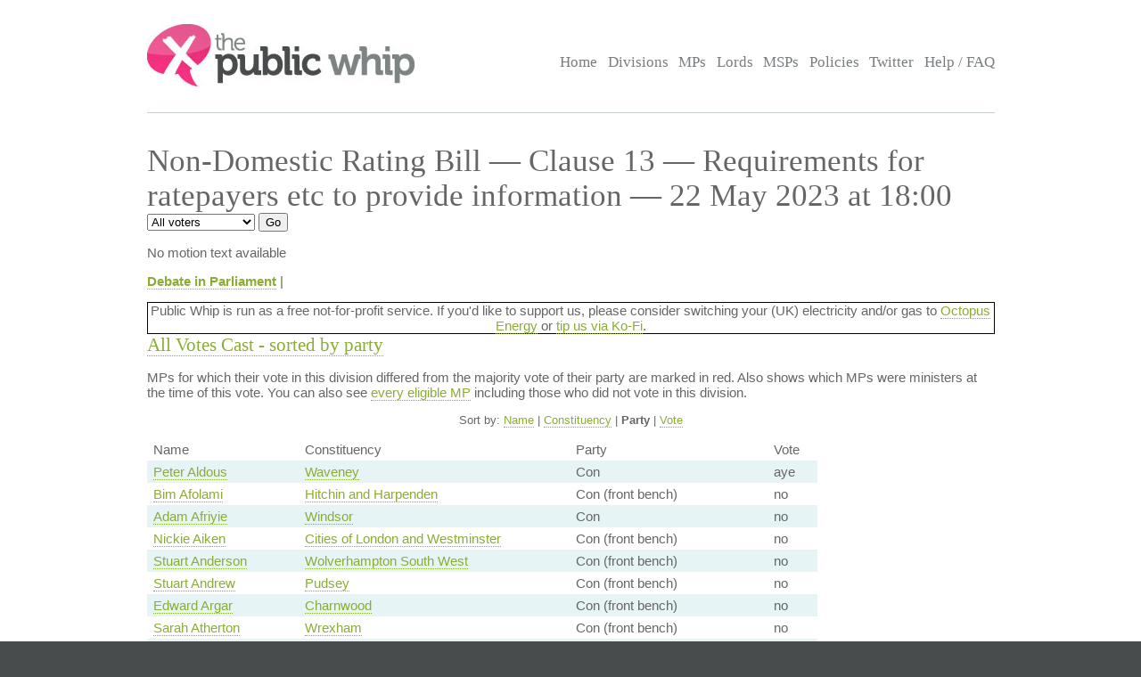

--- FILE ---
content_type: text/html; charset=UTF-8
request_url: https://www.publicwhip.org.uk/division.php?date=2023-05-22&number=234&display=allvotes
body_size: 19702
content:
<!DOCTYPE HTML>
<html>

<head>
<meta charset="UTF-8">

<link href="/style201807.css" type="text/css" rel="stylesheet" media="all">
<!--[if IE 7]>
<link href="/ie7.css" type="text/css" rel="stylesheet" media="all">

<![endif]-->

<link href="/publicwhip_print.css" type="text/css" rel="stylesheet" media="print">
<link rel="alternate" type="application/rss+xml" title="RSS" href="https://www.publicwhip.org.uk/feeds/interestingdivisions.xml" />
<title>The Public Whip &#8212; Non-Domestic Rating Bill &#8212; Clause 13 &#8212; Requirements for ratepayers etc to provide information - 22 May 2023  at 18:00</title>
<script type="text/javascript">
function secondnav_goto() {
    if (!document) return
    if (!document.getElementById) return
    var el = document.getElementById('r')
    window.location=el.options[el.selectedIndex].value
}
function secondnav_goto2() {
    if (!document) return
    if (!document.getElementById) return
    var el = document.getElementById('r2')
    window.location=el.options[el.selectedIndex].value
}
function secondnav_goto3() {
    if (!document) return
    if (!document.getElementById) return
    var el = document.getElementById('r3')
    window.location=el.options[el.selectedIndex].value
}
function ClickSup(nsup) {
    var el = document.getElementById('footnote-' + nsup);
    el.style.backgroundColor = (el.style.backgroundColor ? "" : "#ffff77");
    var sups = document.getElementsByTagName("sup");
    for (var i = 0; i < sups.length; i++)
        if (sups[i].className == "sup-" + nsup)
            sups[i].style.backgroundColor = el.style.backgroundColor;
}
</script>
</head>

<body>
<div id="whitebox">
<script type="text/javascript" src="/walterzorn/wz_tooltip.js"></script>

<div id="header" class="widewidth">
<div class="logo"><a href="/"><img src="/images/logo.jpg" alt="the Public Whip" /></a></div>
<div class="search"><form class="searchtitlebarform" action="/search.php" name=pw>
Search: <input maxLength=256 size=12 id="query_head" name="query" onblur="fadeout(this)" onfocus="fadein(this)" value="" /> <input type="submit" value="Go" name="button" />
</form></div>


<!-- the main site navigation -->
<div id="nav_main">
<a title="Front page and site highlights" href="/index.php">Home</a>
<a title="List of all votes in Parliament" href="/divisions.php">Divisions</a>
<a title="List of all Members of House of Commons" href="/mps.php">MPs</a>
<a title="List of all Members of House of Lords" href="/mps.php?house=lords">Lords</a>
<a title="List of all Members of the Scottish Parliament" href="/mps.php?house=scotland">MSPs</a>
<a title="Help to analyze MP's votes" href="/policies.php">Policies</a>
<a title="Twitter" href="https://twitter.com/publicwhip">Twitter</a>
<!-- <a title="Help run the Public Whip project" href="/project/index.php">Join Us</a> -->
<a title="Frequently asked questions" href="/faq.php">Help / FAQ</a>
</div>

</div><!-- end header-->
<div id="main" class="widewidth"><!-- main content -->
<h1> Non-Domestic Rating Bill &#8212; Clause 13 &#8212; Requirements for ratepayers etc to provide information &#8212; 22 May 2023  at 18:00 </h1><form name="secondnav" action="/redir.php" method="post" style="display: inline"><select id="r" name="r" onchange="secondnav_goto()"><option title="Overview of division" value="division.php?date=2023-05-22&number=234" onclick="secondnav_goto()" class="off">Summary</option> <option title="Every MP who cast a vote in the division" value="division.php?date=2023-05-22&number=234&display=allvotes" selected onclick="secondnav_goto()" class="on">All voters</option> <option title="Show all votes as one compressed table" value="division.php?date=2023-05-22&number=234&display=slab" onclick="secondnav_goto()" class="off">One view</option> <option title="Show even MPs who did not vote but could have" value="division.php?date=2023-05-22&number=234&display=allpossible" onclick="secondnav_goto()" class="off">All eligible voters</option> <option title="Show all divisions in order of similarity of vote in this Parliament" value="division.php?date=2023-05-22&number=234&display=similardivisionsparl" onclick="secondnav_goto()" class="off">Similar Divisions</option> <option title="Show or change the polices which vote on this division" value="division.php?date=2023-05-22&number=234&display=policies" onclick="secondnav_goto()" class="off">Policies</option> </select>  <input type="submit" name="submit" value="Go"></form> <!-- the second tier navigation as dropdowns end-->

<div class="motion"><p>No motion text available</p><p><b><a href="http://www.theyworkforyou.com/debates/?id=2023-05-22c.69.1" title="Links to debate shown at www.theyworkforyou.com">Debate in Parliament</a></b> | </div>
            <div style="text-align:center;border:1px solid #000;">
                Public Whip is run as a free not-for-profit service. If you'd like to support us, please
                consider switching your (UK) electricity and/or gas to <a href="https://share.octopus.energy/snow-lake-228">Octopus Energy</a> or <a href="https://ko-fi.com/bairwell">tip us via Ko-Fi</a>.
            </div>
            <h2><a name="votes">All Votes Cast - sorted by party</a></h2>
<p>MPs
						for which their vote in this division differed
						from the majority vote of their party are marked in red.
						Also shows which MPs
						were ministers at the time of this vote.
						You can also see <a href="division.php?date=2023-05-22&number=234&display=allpossible">every eligible MP</a>
						including those who did not vote in this division.</p>
<p style="font-size: 89%" align="center">Sort by: <a href="division.php?date=2023-05-22&number=234&display=allvotes&sort=name">Name</a> | <a href="division.php?date=2023-05-22&number=234&display=allvotes&sort=constituency">Constituency</a> | <b>Party</b> | <a href="division.php?date=2023-05-22&number=234&display=allvotes&sort=vote">Vote</a></p>
<table class="votes" id="votetable">
<!-- mp_table -->
<!-- print_mpcolumn_headings -->
<tr class="headings"><td>Name</td><td>Constituency</td><td>Party</td><td>Vote</td></tr><!-- /print_mpcolumn_headings -->
<!-- print_mp_row -->
<tr class="rebel"><td><a href="/mp.php?mpn=Peter_Aldous&mpc=Waveney&house=commons"> Peter Aldous</a></td><td><a href="/mp.php?mpc=Waveney&house=commons">Waveney</a></td><td>Con</td><td>aye</td></tr>
<!-- /print_mp_row -->
<!-- print_mp_row -->
<tr class=""><td><a href="/mp.php?mpn=Bim_Afolami&mpc=Hitchin_and_Harpenden&house=commons"> Bim Afolami</a></td><td><a href="/mp.php?mpc=Hitchin+and+Harpenden&house=commons">Hitchin and Harpenden</a></td><td>Con (front bench)</td><td>no</td></tr>
<!-- /print_mp_row -->
<!-- print_mp_row -->
<tr class=""><td><a href="/mp.php?mpn=Adam_Afriyie&mpc=Windsor&house=commons"> Adam Afriyie</a></td><td><a href="/mp.php?mpc=Windsor&house=commons">Windsor</a></td><td>Con</td><td>no</td></tr>
<!-- /print_mp_row -->
<!-- print_mp_row -->
<tr class=""><td><a href="/mp.php?mpn=Nickie_Aiken&mpc=Cities_of_London_and_Westminster&house=commons"> Nickie Aiken</a></td><td><a href="/mp.php?mpc=Cities+of+London+and+Westminster&house=commons">Cities of London and Westminster</a></td><td>Con (front bench)</td><td>no</td></tr>
<!-- /print_mp_row -->
<!-- print_mp_row -->
<tr class=""><td><a href="/mp.php?mpn=Stuart_Anderson&mpc=Wolverhampton_South_West&house=commons"> Stuart Anderson</a></td><td><a href="/mp.php?mpc=Wolverhampton+South+West&house=commons">Wolverhampton South West</a></td><td>Con (front bench)</td><td>no</td></tr>
<!-- /print_mp_row -->
<!-- print_mp_row -->
<tr class=""><td><a href="/mp.php?mpn=Stuart_Andrew&mpc=Pudsey&house=commons"> Stuart Andrew</a></td><td><a href="/mp.php?mpc=Pudsey&house=commons">Pudsey</a></td><td>Con (front bench)</td><td>no</td></tr>
<!-- /print_mp_row -->
<!-- print_mp_row -->
<tr class=""><td><a href="/mp.php?mpn=Edward_Argar&mpc=Charnwood&house=commons"> Edward Argar</a></td><td><a href="/mp.php?mpc=Charnwood&house=commons">Charnwood</a></td><td>Con (front bench)</td><td>no</td></tr>
<!-- /print_mp_row -->
<!-- print_mp_row -->
<tr class=""><td><a href="/mp.php?mpn=Sarah_Atherton&mpc=Wrexham&house=commons"> Sarah Atherton</a></td><td><a href="/mp.php?mpc=Wrexham&house=commons">Wrexham</a></td><td>Con (front bench)</td><td>no</td></tr>
<!-- /print_mp_row -->
<!-- print_mp_row -->
<tr class=""><td><a href="/mp.php?mpn=Victoria_Atkins&mpc=Louth_and_Horncastle&house=commons"> Victoria Atkins</a></td><td><a href="/mp.php?mpc=Louth+and+Horncastle&house=commons">Louth and Horncastle</a></td><td>Con (front bench)</td><td>no</td></tr>
<!-- /print_mp_row -->
<!-- print_mp_row -->
<tr class=""><td><a href="/mp.php?mpn=Gareth_Bacon&mpc=Orpington&house=commons"> Gareth Bacon</a></td><td><a href="/mp.php?mpc=Orpington&house=commons">Orpington</a></td><td>Con</td><td>no</td></tr>
<!-- /print_mp_row -->
<!-- print_mp_row -->
<tr class=""><td><a href="/mp.php?mpn=Richard_Bacon&mpc=South_Norfolk&house=commons"> Richard Bacon</a></td><td><a href="/mp.php?mpc=South+Norfolk&house=commons">South Norfolk</a></td><td>Con (front bench)</td><td>no</td></tr>
<!-- /print_mp_row -->
<!-- print_mp_row -->
<tr class=""><td><a href="/mp.php?mpn=Shaun_Bailey&mpc=West_Bromwich_West&house=commons"> Shaun Bailey</a></td><td><a href="/mp.php?mpc=West+Bromwich+West&house=commons">West Bromwich West</a></td><td>Con (front bench)</td><td>no</td></tr>
<!-- /print_mp_row -->
<!-- print_mp_row -->
<tr class=""><td><a href="/mp.php?mpn=Siobhan_Baillie&mpc=Stroud&house=commons"> Siobhan Baillie</a></td><td><a href="/mp.php?mpc=Stroud&house=commons">Stroud</a></td><td>Con (front bench)</td><td>no</td></tr>
<!-- /print_mp_row -->
<!-- print_mp_row -->
<tr class=""><td><a href="/mp.php?mpn=Duncan_Baker&mpc=North_Norfolk&house=commons"> Duncan Baker</a></td><td><a href="/mp.php?mpc=North+Norfolk&house=commons">North Norfolk</a></td><td>Con (front bench)</td><td>no</td></tr>
<!-- /print_mp_row -->
<!-- print_mp_row -->
<tr class=""><td><a href="/mp.php?mpn=Steve_Barclay&mpc=North_East_Cambridgeshire&house=commons"> Steve Barclay</a></td><td><a href="/mp.php?mpc=North+East+Cambridgeshire&house=commons">North East Cambridgeshire</a></td><td>Con (front bench)</td><td>no</td></tr>
<!-- /print_mp_row -->
<!-- print_mp_row -->
<tr class=""><td><a href="/mp.php?mpn=John_Baron&mpc=Basildon_and_Billericay&house=commons"> John Baron</a></td><td><a href="/mp.php?mpc=Basildon+and+Billericay&house=commons">Basildon and Billericay</a></td><td>Con (front bench)</td><td>no</td></tr>
<!-- /print_mp_row -->
<!-- print_mp_row -->
<tr class=""><td><a href="/mp.php?mpn=Simon_Baynes&mpc=Clwyd_South&house=commons"> Simon Baynes</a></td><td><a href="/mp.php?mpc=Clwyd+South&house=commons">Clwyd South</a></td><td>Con (front bench)</td><td>no</td></tr>
<!-- /print_mp_row -->
<!-- print_mp_row -->
<tr class=""><td><a href="/mp.php?mpn=Aaron_Bell&mpc=Newcastle-under-Lyme&house=commons"> Aaron Bell</a></td><td><a href="/mp.php?mpc=Newcastle-under-Lyme&house=commons">Newcastle-under-Lyme</a></td><td>Con (front bench)</td><td>no</td></tr>
<!-- /print_mp_row -->
<!-- print_mp_row -->
<tr class=""><td><a href="/mp.php?mpn=Paul_Beresford&mpc=Mole_Valley&house=commons"> Paul Beresford</a></td><td><a href="/mp.php?mpc=Mole+Valley&house=commons">Mole Valley</a></td><td>Con</td><td>no</td></tr>
<!-- /print_mp_row -->
<!-- print_mp_row -->
<tr class=""><td><a href="/mp.php?mpn=Saqib_Bhatti&mpc=Meriden&house=commons"> Saqib Bhatti</a></td><td><a href="/mp.php?mpc=Meriden&house=commons">Meriden</a></td><td>Con (front bench)</td><td>no</td></tr>
<!-- /print_mp_row -->
<!-- print_mp_row -->
<tr class=""><td><a href="/mp.php?mpn=Bob_Blackman&mpc=Harrow_East&house=commons"> Bob Blackman</a></td><td><a href="/mp.php?mpc=Harrow+East&house=commons">Harrow East</a></td><td>Con (front bench)</td><td>no</td></tr>
<!-- /print_mp_row -->
<!-- print_mp_row -->
<tr class=""><td><a href="/mp.php?mpn=Andrew_Bowie&mpc=West_Aberdeenshire_and_Kincardine&house=commons"> Andrew Bowie</a></td><td><a href="/mp.php?mpc=West+Aberdeenshire+and+Kincardine&house=commons">West Aberdeenshire and Kincardine</a></td><td>Con (front bench)</td><td>no</td></tr>
<!-- /print_mp_row -->
<!-- print_mp_row -->
<tr class=""><td><a href="/mp.php?mpn=Ben_Bradley&mpc=Mansfield&house=commons"> Ben Bradley</a></td><td><a href="/mp.php?mpc=Mansfield&house=commons">Mansfield</a></td><td>Con</td><td>no</td></tr>
<!-- /print_mp_row -->
<!-- print_mp_row -->
<tr class=""><td><a href="/mp.php?mpn=Karen_Bradley&mpc=Staffordshire_Moorlands&house=commons"> Karen Bradley</a></td><td><a href="/mp.php?mpc=Staffordshire+Moorlands&house=commons">Staffordshire Moorlands</a></td><td>Con (front bench)</td><td>no</td></tr>
<!-- /print_mp_row -->
<!-- print_mp_row -->
<tr class=""><td><a href="/mp.php?mpn=Graham_Brady&mpc=Altrincham_and_Sale_West&house=commons"> Graham Brady</a></td><td><a href="/mp.php?mpc=Altrincham+and+Sale+West&house=commons">Altrincham and Sale West</a></td><td>Con (front bench)</td><td>no</td></tr>
<!-- /print_mp_row -->
<!-- print_mp_row -->
<tr class=""><td><a href="/mp.php?mpn=Suella_Braverman&mpc=Fareham&house=commons"> Suella Braverman</a></td><td><a href="/mp.php?mpc=Fareham&house=commons">Fareham</a></td><td>Con (front bench)</td><td>no</td></tr>
<!-- /print_mp_row -->
<!-- print_mp_row -->
<tr class=""><td><a href="/mp.php?mpn=Jack_Brereton&mpc=Stoke-on-Trent_South&house=commons"> Jack Brereton</a></td><td><a href="/mp.php?mpc=Stoke-on-Trent+South&house=commons">Stoke-on-Trent South</a></td><td>Con (front bench)</td><td>no</td></tr>
<!-- /print_mp_row -->
<!-- print_mp_row -->
<tr class=""><td><a href="/mp.php?mpn=Steve_Brine&mpc=Winchester&house=commons"> Steve Brine</a></td><td><a href="/mp.php?mpc=Winchester&house=commons">Winchester</a></td><td>Con (front bench)</td><td>no</td></tr>
<!-- /print_mp_row -->
<!-- print_mp_row -->
<tr class=""><td><a href="/mp.php?mpn=Paul_Bristow&mpc=Peterborough&house=commons"> Paul Bristow</a></td><td><a href="/mp.php?mpc=Peterborough&house=commons">Peterborough</a></td><td>Con (front bench)</td><td>no</td></tr>
<!-- /print_mp_row -->
<!-- print_mp_row -->
<tr class=""><td><a href="/mp.php?mpn=Sara_Britcliffe&mpc=Hyndburn&house=commons"> Sara Britcliffe</a></td><td><a href="/mp.php?mpc=Hyndburn&house=commons">Hyndburn</a></td><td>Con (front bench)</td><td>no</td></tr>
<!-- /print_mp_row -->
<!-- print_mp_row -->
<tr class=""><td><a href="/mp.php?mpn=Anthony_Browne&mpc=South_Cambridgeshire&house=commons"> Anthony Browne</a></td><td><a href="/mp.php?mpc=South+Cambridgeshire&house=commons">South Cambridgeshire</a></td><td>Con (front bench)</td><td>no</td></tr>
<!-- /print_mp_row -->
<!-- print_mp_row -->
<tr class=""><td><a href="/mp.php?mpn=Fiona_Bruce&mpc=Congleton&house=commons"> Fiona Bruce</a></td><td><a href="/mp.php?mpc=Congleton&house=commons">Congleton</a></td><td>Con (front bench)</td><td>no</td></tr>
<!-- /print_mp_row -->
<!-- print_mp_row -->
<tr class=""><td><a href="/mp.php?mpn=Felicity_Buchan&mpc=Kensington&house=commons"> Felicity Buchan</a></td><td><a href="/mp.php?mpc=Kensington&house=commons">Kensington</a></td><td>Con (front bench)</td><td>no</td></tr>
<!-- /print_mp_row -->
<!-- print_mp_row -->
<tr class=""><td><a href="/mp.php?mpn=Robert_Buckland&mpc=South_Swindon&house=commons"> Robert Buckland</a></td><td><a href="/mp.php?mpc=South+Swindon&house=commons">South Swindon</a></td><td>Con (front bench)</td><td>no</td></tr>
<!-- /print_mp_row -->
<!-- print_mp_row -->
<tr class=""><td><a href="/mp.php?mpn=Alex_Burghart&mpc=Brentwood_and_Ongar&house=commons"> Alex Burghart</a></td><td><a href="/mp.php?mpc=Brentwood+and+Ongar&house=commons">Brentwood and Ongar</a></td><td>Con (front bench)</td><td>no</td></tr>
<!-- /print_mp_row -->
<!-- print_mp_row -->
<tr class=""><td><a href="/mp.php?mpn=Rob_Butler&mpc=Aylesbury&house=commons"> Rob Butler</a></td><td><a href="/mp.php?mpc=Aylesbury&house=commons">Aylesbury</a></td><td>Con (front bench)</td><td>no</td></tr>
<!-- /print_mp_row -->
<!-- print_mp_row -->
<tr class=""><td><a href="/mp.php?mpn=Andy_Carter&mpc=Warrington_South&house=commons"> Andy Carter</a></td><td><a href="/mp.php?mpc=Warrington+South&house=commons">Warrington South</a></td><td>Con (front bench)</td><td>no</td></tr>
<!-- /print_mp_row -->
<!-- print_mp_row -->
<tr class=""><td><a href="/mp.php?mpn=James_Cartlidge&mpc=South_Suffolk&house=commons"> James Cartlidge</a></td><td><a href="/mp.php?mpc=South+Suffolk&house=commons">South Suffolk</a></td><td>Con (front bench)</td><td>no</td></tr>
<!-- /print_mp_row -->
<!-- print_mp_row -->
<tr class=""><td><a href="/mp.php?mpn=Bill_Cash&mpc=Stone&house=commons"> Bill Cash</a></td><td><a href="/mp.php?mpc=Stone&house=commons">Stone</a></td><td>Con (front bench)</td><td>no</td></tr>
<!-- /print_mp_row -->
<!-- print_mp_row -->
<tr class=""><td><a href="/mp.php?mpn=Miriam_Cates&mpc=Penistone_and_Stocksbridge&house=commons"> Miriam Cates</a></td><td><a href="/mp.php?mpc=Penistone+and+Stocksbridge&house=commons">Penistone and Stocksbridge</a></td><td>Con (front bench)</td><td>no</td></tr>
<!-- /print_mp_row -->
<!-- print_mp_row -->
<tr class=""><td><a href="/mp.php?mpn=Maria_Caulfield&mpc=Lewes&house=commons"> Maria Caulfield</a></td><td><a href="/mp.php?mpc=Lewes&house=commons">Lewes</a></td><td>Con (front bench)</td><td>no</td></tr>
<!-- /print_mp_row -->
<!-- print_mp_row -->
<tr class=""><td><a href="/mp.php?mpn=Alex_Chalk&mpc=Cheltenham&house=commons"> Alex Chalk</a></td><td><a href="/mp.php?mpc=Cheltenham&house=commons">Cheltenham</a></td><td>Con (front bench)</td><td>no</td></tr>
<!-- /print_mp_row -->
<!-- print_mp_row -->
<tr class=""><td><a href="/mp.php?mpn=Jo_Churchill&mpc=Bury_St_Edmunds&house=commons"> Jo Churchill</a></td><td><a href="/mp.php?mpc=Bury+St+Edmunds&house=commons">Bury St Edmunds</a></td><td>Con (front bench)</td><td>no</td></tr>
<!-- /print_mp_row -->
<!-- print_mp_row -->
<tr class=""><td><a href="/mp.php?mpn=Greg_Clark&mpc=Tunbridge_Wells&house=commons"> Greg Clark</a></td><td><a href="/mp.php?mpc=Tunbridge+Wells&house=commons">Tunbridge Wells</a></td><td>Con (front bench)</td><td>no</td></tr>
<!-- /print_mp_row -->
<!-- print_mp_row -->
<tr class=""><td><a href="/mp.php?mpn=Simon_Clarke&mpc=Middlesbrough_South_and_East_Cleveland&house=commons"> Simon Clarke</a></td><td><a href="/mp.php?mpc=Middlesbrough+South+and+East+Cleveland&house=commons">Middlesbrough South and East Cleveland</a></td><td>Con (front bench)</td><td>no</td></tr>
<!-- /print_mp_row -->
<!-- print_mp_row -->
<tr class=""><td><a href="/mp.php?mpn=Theo_Clarke&mpc=Stafford&house=commons"> Theo Clarke</a></td><td><a href="/mp.php?mpc=Stafford&house=commons">Stafford</a></td><td>Con (front bench)</td><td>no</td></tr>
<!-- /print_mp_row -->
<!-- print_mp_row -->
<tr class=""><td><a href="/mp.php?mpn=Brendan_Clarke-Smith&mpc=Bassetlaw&house=commons"> Brendan Clarke-Smith</a></td><td><a href="/mp.php?mpc=Bassetlaw&house=commons">Bassetlaw</a></td><td>Con (front bench)</td><td>no</td></tr>
<!-- /print_mp_row -->
<!-- print_mp_row -->
<tr class=""><td><a href="/mp.php?mpn=Chris_Clarkson&mpc=Heywood_and_Middleton&house=commons"> Chris Clarkson</a></td><td><a href="/mp.php?mpc=Heywood+and+Middleton&house=commons">Heywood and Middleton</a></td><td>Con (front bench)</td><td>no</td></tr>
<!-- /print_mp_row -->
<!-- print_mp_row -->
<tr class=""><td><a href="/mp.php?mpn=Geoffrey_Clifton-Brown&mpc=The_Cotswolds&house=commons"> Geoffrey Clifton-Brown</a></td><td><a href="/mp.php?mpc=The+Cotswolds&house=commons">The Cotswolds</a></td><td>Con (front bench)</td><td>no</td></tr>
<!-- /print_mp_row -->
<!-- print_mp_row -->
<tr class=""><td><a href="/mp.php?mpn=Therese_Coffey&mpc=Suffolk_Coastal&house=commons"> Therese Coffey</a></td><td><a href="/mp.php?mpc=Suffolk+Coastal&house=commons">Suffolk Coastal</a></td><td>Con (front bench)</td><td>no</td></tr>
<!-- /print_mp_row -->
<!-- print_mp_row -->
<tr class=""><td><a href="/mp.php?mpn=Elliot_Colburn&mpc=Carshalton_and_Wallington&house=commons"> Elliot Colburn</a></td><td><a href="/mp.php?mpc=Carshalton+and+Wallington&house=commons">Carshalton and Wallington</a></td><td>Con (front bench)</td><td>no</td></tr>
<!-- /print_mp_row -->
<!-- print_mp_row -->
<tr class=""><td><a href="/mp.php?mpn=Damian_Collins&mpc=Folkestone_and_Hythe&house=commons"> Damian Collins</a></td><td><a href="/mp.php?mpc=Folkestone+and+Hythe&house=commons">Folkestone and Hythe</a></td><td>Con (front bench)</td><td>no</td></tr>
<!-- /print_mp_row -->
<!-- print_mp_row -->
<tr class=""><td><a href="/mp.php?mpn=Alberto_Costa&mpc=South_Leicestershire&house=commons"> Alberto Costa</a></td><td><a href="/mp.php?mpc=South+Leicestershire&house=commons">South Leicestershire</a></td><td>Con (front bench)</td><td>no</td></tr>
<!-- /print_mp_row -->
<!-- print_mp_row -->
<tr class=""><td><a href="/mp.php?mpn=Robert_Courts&mpc=Witney&house=commons"> Robert Courts</a></td><td><a href="/mp.php?mpc=Witney&house=commons">Witney</a></td><td>Con (front bench)</td><td>no</td></tr>
<!-- /print_mp_row -->
<!-- print_mp_row -->
<tr class=""><td><a href="/mp.php?mpn=Claire_Coutinho&mpc=East_Surrey&house=commons"> Claire Coutinho</a></td><td><a href="/mp.php?mpc=East+Surrey&house=commons">East Surrey</a></td><td>Con (front bench)</td><td>no</td></tr>
<!-- /print_mp_row -->
<!-- print_mp_row -->
<tr class=""><td><a href="/mp.php?mpn=Geoffrey_Cox&mpc=Torridge_and_West_Devon&house=commons"> Geoffrey Cox</a></td><td><a href="/mp.php?mpc=Torridge+and+West+Devon&house=commons">Torridge and West Devon</a></td><td>Con</td><td>no</td></tr>
<!-- /print_mp_row -->
<!-- print_mp_row -->
<tr class=""><td><a href="/mp.php?mpn=Stephen_Crabb&mpc=Preseli_Pembrokeshire&house=commons"> Stephen Crabb</a></td><td><a href="/mp.php?mpc=Preseli+Pembrokeshire&house=commons">Preseli Pembrokeshire</a></td><td>Con (front bench)</td><td>no</td></tr>
<!-- /print_mp_row -->
<!-- print_mp_row -->
<tr class=""><td><a href="/mp.php?mpn=Virginia_Crosbie&mpc=Ynys_M%26ocirc%3Bn&house=commons"> Virginia Crosbie</a></td><td><a href="/mp.php?mpc=Ynys+M%26ocirc%3Bn&house=commons">Ynys M&ocirc;n</a></td><td>Con (front bench)</td><td>no</td></tr>
<!-- /print_mp_row -->
<!-- print_mp_row -->
<tr class=""><td><a href="/mp.php?mpn=Tracey_Crouch&mpc=Chatham_and_Aylesford&house=commons"> Tracey Crouch</a></td><td><a href="/mp.php?mpc=Chatham+and+Aylesford&house=commons">Chatham and Aylesford</a></td><td>Con (front bench)</td><td>no</td></tr>
<!-- /print_mp_row -->
<!-- print_mp_row -->
<tr class=""><td><a href="/mp.php?mpn=James_Daly&mpc=Bury_North&house=commons"> James Daly</a></td><td><a href="/mp.php?mpc=Bury+North&house=commons">Bury North</a></td><td>Con (front bench)</td><td>no</td></tr>
<!-- /print_mp_row -->
<!-- print_mp_row -->
<tr class=""><td><a href="/mp.php?mpn=David_Davies&mpc=Monmouth&house=commons"> David Davies</a></td><td><a href="/mp.php?mpc=Monmouth&house=commons">Monmouth</a></td><td>Con (front bench)</td><td>no</td></tr>
<!-- /print_mp_row -->
<!-- print_mp_row -->
<tr class=""><td><a href="/mp.php?mpn=Gareth_Davies&mpc=Grantham_and_Stamford&house=commons"> Gareth Davies</a></td><td><a href="/mp.php?mpc=Grantham+and+Stamford&house=commons">Grantham and Stamford</a></td><td>Con (front bench)</td><td>no</td></tr>
<!-- /print_mp_row -->
<!-- print_mp_row -->
<tr class=""><td><a href="/mp.php?mpn=James_Davies&mpc=Vale_of_Clwyd&house=commons"> James Davies</a></td><td><a href="/mp.php?mpc=Vale+of+Clwyd&house=commons">Vale of Clwyd</a></td><td>Con (front bench)</td><td>no</td></tr>
<!-- /print_mp_row -->
<!-- print_mp_row -->
<tr class=""><td><a href="/mp.php?mpn=Mims_Davies&mpc=Mid_Sussex&house=commons"> Mims Davies</a></td><td><a href="/mp.php?mpc=Mid+Sussex&house=commons">Mid Sussex</a></td><td>Con (front bench)</td><td>no</td></tr>
<!-- /print_mp_row -->
<!-- print_mp_row -->
<tr class=""><td><a href="/mp.php?mpn=David_Davis&mpc=Haltemprice_and_Howden&house=commons"> David Davis</a></td><td><a href="/mp.php?mpc=Haltemprice+and+Howden&house=commons">Haltemprice and Howden</a></td><td>Con</td><td>no</td></tr>
<!-- /print_mp_row -->
<!-- print_mp_row -->
<tr class=""><td><a href="/mp.php?mpn=Dehenna_Davison&mpc=Bishop_Auckland&house=commons"> Dehenna Davison</a></td><td><a href="/mp.php?mpc=Bishop+Auckland&house=commons">Bishop Auckland</a></td><td>Con (front bench)</td><td>no</td></tr>
<!-- /print_mp_row -->
<!-- print_mp_row -->
<tr class=""><td><a href="/mp.php?mpn=Caroline_Dinenage&mpc=Gosport&house=commons"> Caroline Dinenage</a></td><td><a href="/mp.php?mpc=Gosport&house=commons">Gosport</a></td><td>Con (front bench)</td><td>no</td></tr>
<!-- /print_mp_row -->
<!-- print_mp_row -->
<tr class=""><td><a href="/mp.php?mpn=Sarah_Dines&mpc=Derbyshire_Dales&house=commons"> Sarah Dines</a></td><td><a href="/mp.php?mpc=Derbyshire+Dales&house=commons">Derbyshire Dales</a></td><td>Con (front bench)</td><td>no</td></tr>
<!-- /print_mp_row -->
<!-- print_mp_row -->
<tr class=""><td><a href="/mp.php?mpn=Jonathan_Djanogly&mpc=Huntingdon&house=commons"> Jonathan Djanogly</a></td><td><a href="/mp.php?mpc=Huntingdon&house=commons">Huntingdon</a></td><td>Con (front bench)</td><td>no</td></tr>
<!-- /print_mp_row -->
<!-- print_mp_row -->
<tr class=""><td><a href="/mp.php?mpn=Michelle_Donelan&mpc=Chippenham&house=commons"> Michelle Donelan</a></td><td><a href="/mp.php?mpc=Chippenham&house=commons">Chippenham</a></td><td>Con (front bench)</td><td>no</td></tr>
<!-- /print_mp_row -->
<!-- print_mp_row -->
<tr class=""><td><a href="/mp.php?mpn=Steve_Double&mpc=St_Austell_and_Newquay&house=commons"> Steve Double</a></td><td><a href="/mp.php?mpc=St+Austell+and+Newquay&house=commons">St Austell and Newquay</a></td><td>Con (front bench)</td><td>tellno</td></tr>
<!-- /print_mp_row -->
<!-- print_mp_row -->
<tr class=""><td><a href="/mp.php?mpn=Jackie_Doyle-Price&mpc=Thurrock&house=commons"> Jackie Doyle-Price</a></td><td><a href="/mp.php?mpc=Thurrock&house=commons">Thurrock</a></td><td>Con (front bench)</td><td>no</td></tr>
<!-- /print_mp_row -->
<!-- print_mp_row -->
<tr class=""><td><a href="/mp.php?mpn=Richard_Drax&mpc=South_Dorset&house=commons"> Richard Drax</a></td><td><a href="/mp.php?mpc=South+Dorset&house=commons">South Dorset</a></td><td>Con (front bench)</td><td>no</td></tr>
<!-- /print_mp_row -->
<!-- print_mp_row -->
<tr class=""><td><a href="/mp.php?mpn=Flick_Drummond&mpc=Meon_Valley&house=commons"> Flick Drummond</a></td><td><a href="/mp.php?mpc=Meon+Valley&house=commons">Meon Valley</a></td><td>Con (front bench)</td><td>no</td></tr>
<!-- /print_mp_row -->
<!-- print_mp_row -->
<tr class=""><td><a href="/mp.php?mpn=James_Duddridge&mpc=Rochford_and_Southend_East&house=commons"> James Duddridge</a></td><td><a href="/mp.php?mpc=Rochford+and+Southend+East&house=commons">Rochford and Southend East</a></td><td>Con</td><td>no</td></tr>
<!-- /print_mp_row -->
<!-- print_mp_row -->
<tr class=""><td><a href="/mp.php?mpn=David_Duguid&mpc=Banff_and_Buchan&house=commons"> David Duguid</a></td><td><a href="/mp.php?mpc=Banff+and+Buchan&house=commons">Banff and Buchan</a></td><td>Con (front bench)</td><td>no</td></tr>
<!-- /print_mp_row -->
<!-- print_mp_row -->
<tr class=""><td><a href="/mp.php?mpn=Iain_Duncan_Smith&mpc=Chingford_and_Woodford_Green&house=commons"> Iain Duncan Smith</a></td><td><a href="/mp.php?mpc=Chingford+and+Woodford+Green&house=commons">Chingford and Woodford Green</a></td><td>Con</td><td>no</td></tr>
<!-- /print_mp_row -->
<!-- print_mp_row -->
<tr class=""><td><a href="/mp.php?mpn=Philip_Dunne&mpc=Ludlow&house=commons"> Philip Dunne</a></td><td><a href="/mp.php?mpc=Ludlow&house=commons">Ludlow</a></td><td>Con (front bench)</td><td>no</td></tr>
<!-- /print_mp_row -->
<!-- print_mp_row -->
<tr class=""><td><a href="/mp.php?mpn=Mark_Eastwood&mpc=Dewsbury&house=commons"> Mark Eastwood</a></td><td><a href="/mp.php?mpc=Dewsbury&house=commons">Dewsbury</a></td><td>Con (front bench)</td><td>no</td></tr>
<!-- /print_mp_row -->
<!-- print_mp_row -->
<tr class=""><td><a href="/mp.php?mpn=Michael_Ellis&mpc=Northampton_North&house=commons"> Michael Ellis</a></td><td><a href="/mp.php?mpc=Northampton+North&house=commons">Northampton North</a></td><td>Con</td><td>no</td></tr>
<!-- /print_mp_row -->
<!-- print_mp_row -->
<tr class=""><td><a href="/mp.php?mpn=Tobias_Ellwood&mpc=Bournemouth_East&house=commons"> Tobias Ellwood</a></td><td><a href="/mp.php?mpc=Bournemouth+East&house=commons">Bournemouth East</a></td><td>Con (front bench)</td><td>no</td></tr>
<!-- /print_mp_row -->
<!-- print_mp_row -->
<tr class=""><td><a href="/mp.php?mpn=Natalie_Elphicke&mpc=Dover&house=commons"> Natalie Elphicke</a></td><td><a href="/mp.php?mpc=Dover&house=commons">Dover</a></td><td>whilst Con (front bench)</td><td>no</td></tr>
<!-- /print_mp_row -->
<!-- print_mp_row -->
<tr class=""><td><a href="/mp.php?mpn=George_Eustice&mpc=Camborne_and_Redruth&house=commons"> George Eustice</a></td><td><a href="/mp.php?mpc=Camborne+and+Redruth&house=commons">Camborne and Redruth</a></td><td>Con</td><td>no</td></tr>
<!-- /print_mp_row -->
<!-- print_mp_row -->
<tr class=""><td><a href="/mp.php?mpn=Luke_Evans&mpc=Bosworth&house=commons"> Luke Evans</a></td><td><a href="/mp.php?mpc=Bosworth&house=commons">Bosworth</a></td><td>Con</td><td>no</td></tr>
<!-- /print_mp_row -->
<!-- print_mp_row -->
<tr class=""><td><a href="/mp.php?mpn=David_Evennett&mpc=Bexleyheath_and_Crayford&house=commons"> David Evennett</a></td><td><a href="/mp.php?mpc=Bexleyheath+and+Crayford&house=commons">Bexleyheath and Crayford</a></td><td>Con (front bench)</td><td>no</td></tr>
<!-- /print_mp_row -->
<!-- print_mp_row -->
<tr class=""><td><a href="/mp.php?mpn=Ben_Everitt&mpc=Milton_Keynes_North&house=commons"> Ben Everitt</a></td><td><a href="/mp.php?mpc=Milton+Keynes+North&house=commons">Milton Keynes North</a></td><td>Con (front bench)</td><td>no</td></tr>
<!-- /print_mp_row -->
<!-- print_mp_row -->
<tr class=""><td><a href="/mp.php?mpn=Michael_Fabricant&mpc=Lichfield&house=commons"> Michael Fabricant</a></td><td><a href="/mp.php?mpc=Lichfield&house=commons">Lichfield</a></td><td>Con (front bench)</td><td>no</td></tr>
<!-- /print_mp_row -->
<!-- print_mp_row -->
<tr class=""><td><a href="/mp.php?mpn=Laura_Farris&mpc=Newbury&house=commons"> Laura Farris</a></td><td><a href="/mp.php?mpc=Newbury&house=commons">Newbury</a></td><td>Con (front bench)</td><td>no</td></tr>
<!-- /print_mp_row -->
<!-- print_mp_row -->
<tr class=""><td><a href="/mp.php?mpn=Anna_Firth&mpc=Southend_West&house=commons"> Anna Firth</a></td><td><a href="/mp.php?mpc=Southend+West&house=commons">Southend West</a></td><td>Con (front bench)</td><td>no</td></tr>
<!-- /print_mp_row -->
<!-- print_mp_row -->
<tr class=""><td><a href="/mp.php?mpn=Katherine_Fletcher&mpc=South_Ribble&house=commons"> Katherine Fletcher</a></td><td><a href="/mp.php?mpc=South+Ribble&house=commons">South Ribble</a></td><td>Con (front bench)</td><td>no</td></tr>
<!-- /print_mp_row -->
<!-- print_mp_row -->
<tr class=""><td><a href="/mp.php?mpn=Mark_Fletcher&mpc=Bolsover&house=commons"> Mark Fletcher</a></td><td><a href="/mp.php?mpc=Bolsover&house=commons">Bolsover</a></td><td>Con</td><td>no</td></tr>
<!-- /print_mp_row -->
<!-- print_mp_row -->
<tr class=""><td><a href="/mp.php?mpn=Nicholas_Fletcher&mpc=Don_Valley&house=commons"> Nicholas Fletcher</a></td><td><a href="/mp.php?mpc=Don+Valley&house=commons">Don Valley</a></td><td>Con (front bench)</td><td>no</td></tr>
<!-- /print_mp_row -->
<!-- print_mp_row -->
<tr class=""><td><a href="/mp.php?mpn=Vicky_Ford&mpc=Chelmsford&house=commons"> Vicky Ford</a></td><td><a href="/mp.php?mpc=Chelmsford&house=commons">Chelmsford</a></td><td>Con</td><td>no</td></tr>
<!-- /print_mp_row -->
<!-- print_mp_row -->
<tr class=""><td><a href="/mp.php?mpn=Kevin_Foster&mpc=Torbay&house=commons"> Kevin Foster</a></td><td><a href="/mp.php?mpc=Torbay&house=commons">Torbay</a></td><td>Con (front bench)</td><td>no</td></tr>
<!-- /print_mp_row -->
<!-- print_mp_row -->
<tr class=""><td><a href="/mp.php?mpn=Liam_Fox&mpc=North_Somerset&house=commons"> Liam Fox</a></td><td><a href="/mp.php?mpc=North+Somerset&house=commons">North Somerset</a></td><td>Con</td><td>no</td></tr>
<!-- /print_mp_row -->
<!-- print_mp_row -->
<tr class=""><td><a href="/mp.php?mpn=Lucy_Frazer&mpc=South_East_Cambridgeshire&house=commons"> Lucy Frazer</a></td><td><a href="/mp.php?mpc=South+East+Cambridgeshire&house=commons">South East Cambridgeshire</a></td><td>Con (front bench)</td><td>no</td></tr>
<!-- /print_mp_row -->
<!-- print_mp_row -->
<tr class=""><td><a href="/mp.php?mpn=George_Freeman&mpc=Mid_Norfolk&house=commons"> George Freeman</a></td><td><a href="/mp.php?mpc=Mid+Norfolk&house=commons">Mid Norfolk</a></td><td>Con (front bench)</td><td>no</td></tr>
<!-- /print_mp_row -->
<!-- print_mp_row -->
<tr class=""><td><a href="/mp.php?mpn=Mike_Freer&mpc=Finchley_and_Golders_Green&house=commons"> Mike Freer</a></td><td><a href="/mp.php?mpc=Finchley+and+Golders+Green&house=commons">Finchley and Golders Green</a></td><td>Con (front bench)</td><td>no</td></tr>
<!-- /print_mp_row -->
<!-- print_mp_row -->
<tr class=""><td><a href="/mp.php?mpn=Louie_French&mpc=Old_Bexley_and_Sidcup&house=commons"> Louie French</a></td><td><a href="/mp.php?mpc=Old+Bexley+and+Sidcup&house=commons">Old Bexley and Sidcup</a></td><td>Con (front bench)</td><td>no</td></tr>
<!-- /print_mp_row -->
<!-- print_mp_row -->
<tr class=""><td><a href="/mp.php?mpn=Richard_Fuller&mpc=North_East_Bedfordshire&house=commons"> Richard Fuller</a></td><td><a href="/mp.php?mpc=North+East+Bedfordshire&house=commons">North East Bedfordshire</a></td><td>Con</td><td>no</td></tr>
<!-- /print_mp_row -->
<!-- print_mp_row -->
<tr class=""><td><a href="/mp.php?mpn=Mark_Garnier&mpc=Wyre_Forest&house=commons"> Mark Garnier</a></td><td><a href="/mp.php?mpc=Wyre+Forest&house=commons">Wyre Forest</a></td><td>Con</td><td>no</td></tr>
<!-- /print_mp_row -->
<!-- print_mp_row -->
<tr class=""><td><a href="/mp.php?mpn=Nick_Gibb&mpc=Bognor_Regis_and_Littlehampton&house=commons"> Nick Gibb</a></td><td><a href="/mp.php?mpc=Bognor+Regis+and+Littlehampton&house=commons">Bognor Regis and Littlehampton</a></td><td>Con (front bench)</td><td>no</td></tr>
<!-- /print_mp_row -->
<!-- print_mp_row -->
<tr class=""><td><a href="/mp.php?mpn=Peter_Gibson&mpc=Darlington&house=commons"> Peter Gibson</a></td><td><a href="/mp.php?mpc=Darlington&house=commons">Darlington</a></td><td>Con (front bench)</td><td>no</td></tr>
<!-- /print_mp_row -->
<!-- print_mp_row -->
<tr class=""><td><a href="/mp.php?mpn=Jo_Gideon&mpc=Stoke-on-Trent_Central&house=commons"> Jo Gideon</a></td><td><a href="/mp.php?mpc=Stoke-on-Trent+Central&house=commons">Stoke-on-Trent Central</a></td><td>Con (front bench)</td><td>no</td></tr>
<!-- /print_mp_row -->
<!-- print_mp_row -->
<tr class=""><td><a href="/mp.php?mpn=John_Glen&mpc=Salisbury&house=commons"> John Glen</a></td><td><a href="/mp.php?mpc=Salisbury&house=commons">Salisbury</a></td><td>Con (front bench)</td><td>no</td></tr>
<!-- /print_mp_row -->
<!-- print_mp_row -->
<tr class=""><td><a href="/mp.php?mpn=Robert_Goodwill&mpc=Scarborough_and_Whitby&house=commons"> Robert Goodwill</a></td><td><a href="/mp.php?mpc=Scarborough+and+Whitby&house=commons">Scarborough and Whitby</a></td><td>Con (front bench)</td><td>no</td></tr>
<!-- /print_mp_row -->
<!-- print_mp_row -->
<tr class=""><td><a href="/mp.php?mpn=Michael_Gove&mpc=Surrey_Heath&house=commons"> Michael Gove</a></td><td><a href="/mp.php?mpc=Surrey+Heath&house=commons">Surrey Heath</a></td><td>Con (front bench)</td><td>no</td></tr>
<!-- /print_mp_row -->
<!-- print_mp_row -->
<tr class=""><td><a href="/mp.php?mpn=Richard_Graham&mpc=Gloucester&house=commons"> Richard Graham</a></td><td><a href="/mp.php?mpc=Gloucester&house=commons">Gloucester</a></td><td>Con (front bench)</td><td>no</td></tr>
<!-- /print_mp_row -->
<!-- print_mp_row -->
<tr class=""><td><a href="/mp.php?mpn=Helen_Grant&mpc=Maidstone_and_The_Weald&house=commons"> Helen Grant</a></td><td><a href="/mp.php?mpc=Maidstone+and+The+Weald&house=commons">Maidstone and The Weald</a></td><td>Con</td><td>no</td></tr>
<!-- /print_mp_row -->
<!-- print_mp_row -->
<tr class=""><td><a href="/mp.php?mpn=Chris_Grayling&mpc=Epsom_and_Ewell&house=commons"> Chris Grayling</a></td><td><a href="/mp.php?mpc=Epsom+and+Ewell&house=commons">Epsom and Ewell</a></td><td>Con</td><td>no</td></tr>
<!-- /print_mp_row -->
<!-- print_mp_row -->
<tr class=""><td><a href="/mp.php?mpn=Chris_Green&mpc=Bolton_West&house=commons"> Chris Green</a></td><td><a href="/mp.php?mpc=Bolton+West&house=commons">Bolton West</a></td><td>Con (front bench)</td><td>no</td></tr>
<!-- /print_mp_row -->
<!-- print_mp_row -->
<tr class=""><td><a href="/mp.php?mpn=Damian_Green&mpc=Ashford&house=commons"> Damian Green</a></td><td><a href="/mp.php?mpc=Ashford&house=commons">Ashford</a></td><td>Con (front bench)</td><td>no</td></tr>
<!-- /print_mp_row -->
<!-- print_mp_row -->
<tr class=""><td><a href="/mp.php?mpn=Andrew_Griffith&mpc=Arundel_and_South_Downs&house=commons"> Andrew Griffith</a></td><td><a href="/mp.php?mpc=Arundel+and+South+Downs&house=commons">Arundel and South Downs</a></td><td>Con (front bench)</td><td>no</td></tr>
<!-- /print_mp_row -->
<!-- print_mp_row -->
<tr class=""><td><a href="/mp.php?mpn=Jonathan_Gullis&mpc=Stoke-on-Trent_North&house=commons"> Jonathan Gullis</a></td><td><a href="/mp.php?mpc=Stoke-on-Trent+North&house=commons">Stoke-on-Trent North</a></td><td>Con (front bench)</td><td>no</td></tr>
<!-- /print_mp_row -->
<!-- print_mp_row -->
<tr class=""><td><a href="/mp.php?mpn=Robert_Halfon&mpc=Harlow&house=commons"> Robert Halfon</a></td><td><a href="/mp.php?mpc=Harlow&house=commons">Harlow</a></td><td>Con (front bench)</td><td>no</td></tr>
<!-- /print_mp_row -->
<!-- print_mp_row -->
<tr class=""><td><a href="/mp.php?mpn=Luke_Hall&mpc=Thornbury_and_Yate&house=commons"> Luke Hall</a></td><td><a href="/mp.php?mpc=Thornbury+and+Yate&house=commons">Thornbury and Yate</a></td><td>Con</td><td>no</td></tr>
<!-- /print_mp_row -->
<!-- print_mp_row -->
<tr class=""><td><a href="/mp.php?mpn=Stephen_Hammond&mpc=Wimbledon&house=commons"> Stephen Hammond</a></td><td><a href="/mp.php?mpc=Wimbledon&house=commons">Wimbledon</a></td><td>Con</td><td>no</td></tr>
<!-- /print_mp_row -->
<!-- print_mp_row -->
<tr class=""><td><a href="/mp.php?mpn=Mark_Harper&mpc=Forest_of_Dean&house=commons"> Mark Harper</a></td><td><a href="/mp.php?mpc=Forest+of+Dean&house=commons">Forest of Dean</a></td><td>Con (front bench)</td><td>no</td></tr>
<!-- /print_mp_row -->
<!-- print_mp_row -->
<tr class=""><td><a href="/mp.php?mpn=Rebecca_Harris&mpc=Castle_Point&house=commons"> Rebecca Harris</a></td><td><a href="/mp.php?mpc=Castle+Point&house=commons">Castle Point</a></td><td>Con (front bench)</td><td>no</td></tr>
<!-- /print_mp_row -->
<!-- print_mp_row -->
<tr class=""><td><a href="/mp.php?mpn=Trudy_Harrison&mpc=Copeland&house=commons"> Trudy Harrison</a></td><td><a href="/mp.php?mpc=Copeland&house=commons">Copeland</a></td><td>Con (front bench)</td><td>no</td></tr>
<!-- /print_mp_row -->
<!-- print_mp_row -->
<tr class=""><td><a href="/mp.php?mpn=Sally-Ann_Hart&mpc=Hastings_and_Rye&house=commons"> Sally-Ann Hart</a></td><td><a href="/mp.php?mpc=Hastings+and+Rye&house=commons">Hastings and Rye</a></td><td>Con (front bench)</td><td>no</td></tr>
<!-- /print_mp_row -->
<!-- print_mp_row -->
<tr class=""><td><a href="/mp.php?mpn=Simon_Hart&mpc=Carmarthen_West_and_South_Pembrokeshire&house=commons"> Simon Hart</a></td><td><a href="/mp.php?mpc=Carmarthen+West+and+South+Pembrokeshire&house=commons">Carmarthen West and South Pembrokeshire</a></td><td>Con (front bench)</td><td>no</td></tr>
<!-- /print_mp_row -->
<!-- print_mp_row -->
<tr class=""><td><a href="/mp.php?mpn=Oliver_Heald&mpc=North_East_Hertfordshire&house=commons"> Oliver Heald</a></td><td><a href="/mp.php?mpc=North+East+Hertfordshire&house=commons">North East Hertfordshire</a></td><td>Con</td><td>no</td></tr>
<!-- /print_mp_row -->
<!-- print_mp_row -->
<tr class=""><td><a href="/mp.php?mpn=Chris_Heaton-Harris&mpc=Daventry&house=commons"> Chris Heaton-Harris</a></td><td><a href="/mp.php?mpc=Daventry&house=commons">Daventry</a></td><td>Con (front bench)</td><td>no</td></tr>
<!-- /print_mp_row -->
<!-- print_mp_row -->
<tr class=""><td><a href="/mp.php?mpn=Gordon_Henderson&mpc=Sittingbourne_and_Sheppey&house=commons"> Gordon Henderson</a></td><td><a href="/mp.php?mpc=Sittingbourne+and+Sheppey&house=commons">Sittingbourne and Sheppey</a></td><td>Con</td><td>no</td></tr>
<!-- /print_mp_row -->
<!-- print_mp_row -->
<tr class=""><td><a href="/mp.php?mpn=Darren_Henry&mpc=Broxtowe&house=commons"> Darren Henry</a></td><td><a href="/mp.php?mpc=Broxtowe&house=commons">Broxtowe</a></td><td>Con (front bench)</td><td>no</td></tr>
<!-- /print_mp_row -->
<!-- print_mp_row -->
<tr class=""><td><a href="/mp.php?mpn=Antony_Higginbotham&mpc=Burnley&house=commons"> Antony Higginbotham</a></td><td><a href="/mp.php?mpc=Burnley&house=commons">Burnley</a></td><td>Con (front bench)</td><td>no</td></tr>
<!-- /print_mp_row -->
<!-- print_mp_row -->
<tr class=""><td><a href="/mp.php?mpn=Damian_Hinds&mpc=East_Hampshire&house=commons"> Damian Hinds</a></td><td><a href="/mp.php?mpc=East+Hampshire&house=commons">East Hampshire</a></td><td>Con (front bench)</td><td>no</td></tr>
<!-- /print_mp_row -->
<!-- print_mp_row -->
<tr class=""><td><a href="/mp.php?mpn=Simon_Hoare&mpc=North_Dorset&house=commons"> Simon Hoare</a></td><td><a href="/mp.php?mpc=North+Dorset&house=commons">North Dorset</a></td><td>Con (front bench)</td><td>no</td></tr>
<!-- /print_mp_row -->
<!-- print_mp_row -->
<tr class=""><td><a href="/mp.php?mpn=Richard_Holden&mpc=North_West_Durham&house=commons"> Richard Holden</a></td><td><a href="/mp.php?mpc=North+West+Durham&house=commons">North West Durham</a></td><td>Con (front bench)</td><td>no</td></tr>
<!-- /print_mp_row -->
<!-- print_mp_row -->
<tr class=""><td><a href="/mp.php?mpn=Kevin_Hollinrake&mpc=Thirsk_and_Malton&house=commons"> Kevin Hollinrake</a></td><td><a href="/mp.php?mpc=Thirsk+and+Malton&house=commons">Thirsk and Malton</a></td><td>Con (front bench)</td><td>no</td></tr>
<!-- /print_mp_row -->
<!-- print_mp_row -->
<tr class=""><td><a href="/mp.php?mpn=Philip_Hollobone&mpc=Kettering&house=commons"> Philip Hollobone</a></td><td><a href="/mp.php?mpc=Kettering&house=commons">Kettering</a></td><td>Con (front bench)</td><td>no</td></tr>
<!-- /print_mp_row -->
<!-- print_mp_row -->
<tr class=""><td><a href="/mp.php?mpn=Paul_Holmes&mpc=Eastleigh&house=commons"> Paul Holmes</a></td><td><a href="/mp.php?mpc=Eastleigh&house=commons">Eastleigh</a></td><td>Con (front bench)</td><td>no</td></tr>
<!-- /print_mp_row -->
<!-- print_mp_row -->
<tr class=""><td><a href="/mp.php?mpn=John_Howell&mpc=Henley&house=commons"> John Howell</a></td><td><a href="/mp.php?mpc=Henley&house=commons">Henley</a></td><td>Con</td><td>no</td></tr>
<!-- /print_mp_row -->
<!-- print_mp_row -->
<tr class=""><td><a href="/mp.php?mpn=Paul_Howell&mpc=Sedgefield&house=commons"> Paul Howell</a></td><td><a href="/mp.php?mpc=Sedgefield&house=commons">Sedgefield</a></td><td>Con (front bench)</td><td>no</td></tr>
<!-- /print_mp_row -->
<!-- print_mp_row -->
<tr class=""><td><a href="/mp.php?mpn=Nigel_Huddleston&mpc=Mid_Worcestershire&house=commons"> Nigel Huddleston</a></td><td><a href="/mp.php?mpc=Mid+Worcestershire&house=commons">Mid Worcestershire</a></td><td>Con (front bench)</td><td>no</td></tr>
<!-- /print_mp_row -->
<!-- print_mp_row -->
<tr class=""><td><a href="/mp.php?mpn=Neil_Hudson&mpc=Penrith_and_The_Border&house=commons"> Neil Hudson</a></td><td><a href="/mp.php?mpc=Penrith+and+The+Border&house=commons">Penrith and The Border</a></td><td>Con (front bench)</td><td>no</td></tr>
<!-- /print_mp_row -->
<!-- print_mp_row -->
<tr class=""><td><a href="/mp.php?mpn=Eddie_Hughes&mpc=Walsall_North&house=commons"> Eddie Hughes</a></td><td><a href="/mp.php?mpc=Walsall+North&house=commons">Walsall North</a></td><td>Con</td><td>no</td></tr>
<!-- /print_mp_row -->
<!-- print_mp_row -->
<tr class=""><td><a href="/mp.php?mpn=Tom_Hunt&mpc=Ipswich&house=commons"> Tom Hunt</a></td><td><a href="/mp.php?mpc=Ipswich&house=commons">Ipswich</a></td><td>Con (front bench)</td><td>no</td></tr>
<!-- /print_mp_row -->
<!-- print_mp_row -->
<tr class=""><td><a href="/mp.php?mpn=Alister_Jack&mpc=Dumfries_and_Galloway&house=commons"> Alister Jack</a></td><td><a href="/mp.php?mpc=Dumfries+and+Galloway&house=commons">Dumfries and Galloway</a></td><td>Con (front bench)</td><td>no</td></tr>
<!-- /print_mp_row -->
<!-- print_mp_row -->
<tr class=""><td><a href="/mp.php?mpn=Ranil_Jayawardena&mpc=North_East_Hampshire&house=commons"> Ranil Jayawardena</a></td><td><a href="/mp.php?mpc=North+East+Hampshire&house=commons">North East Hampshire</a></td><td>Con</td><td>no</td></tr>
<!-- /print_mp_row -->
<!-- print_mp_row -->
<tr class=""><td><a href="/mp.php?mpn=Bernard_Jenkin&mpc=Harwich_and_North_Essex&house=commons"> Bernard Jenkin</a></td><td><a href="/mp.php?mpc=Harwich+and+North+Essex&house=commons">Harwich and North Essex</a></td><td>Con (front bench)</td><td>no</td></tr>
<!-- /print_mp_row -->
<!-- print_mp_row -->
<tr class=""><td><a href="/mp.php?mpn=Mark_Jenkinson&mpc=Workington&house=commons"> Mark Jenkinson</a></td><td><a href="/mp.php?mpc=Workington&house=commons">Workington</a></td><td>Con (front bench)</td><td>no</td></tr>
<!-- /print_mp_row -->
<!-- print_mp_row -->
<tr class=""><td><a href="/mp.php?mpn=Andrea_Jenkyns&mpc=Morley_and_Outwood&house=commons"> Andrea Jenkyns</a></td><td><a href="/mp.php?mpc=Morley+and+Outwood&house=commons">Morley and Outwood</a></td><td>Con</td><td>no</td></tr>
<!-- /print_mp_row -->
<!-- print_mp_row -->
<tr class=""><td><a href="/mp.php?mpn=Robert_Jenrick&mpc=Newark&house=commons"> Robert Jenrick</a></td><td><a href="/mp.php?mpc=Newark&house=commons">Newark</a></td><td>Con (front bench)</td><td>no</td></tr>
<!-- /print_mp_row -->
<!-- print_mp_row -->
<tr class=""><td><a href="/mp.php?mpn=Gareth_Johnson&mpc=Dartford&house=commons"> Gareth Johnson</a></td><td><a href="/mp.php?mpc=Dartford&house=commons">Dartford</a></td><td>Con (front bench)</td><td>no</td></tr>
<!-- /print_mp_row -->
<!-- print_mp_row -->
<tr class=""><td><a href="/mp.php?mpn=David_Johnston&mpc=Wantage&house=commons"> David Johnston</a></td><td><a href="/mp.php?mpc=Wantage&house=commons">Wantage</a></td><td>Con</td><td>no</td></tr>
<!-- /print_mp_row -->
<!-- print_mp_row -->
<tr class=""><td><a href="/mp.php?mpn=Andrew_Jones&mpc=Harrogate_and_Knaresborough&house=commons"> Andrew Jones</a></td><td><a href="/mp.php?mpc=Harrogate+and+Knaresborough&house=commons">Harrogate and Knaresborough</a></td><td>Con (front bench)</td><td>no</td></tr>
<!-- /print_mp_row -->
<!-- print_mp_row -->
<tr class=""><td><a href="/mp.php?mpn=Fay_Jones&mpc=Brecon_and_Radnorshire&house=commons"> Fay Jones</a></td><td><a href="/mp.php?mpc=Brecon+and+Radnorshire&house=commons">Brecon and Radnorshire</a></td><td>Con (front bench)</td><td>no</td></tr>
<!-- /print_mp_row -->
<!-- print_mp_row -->
<tr class=""><td><a href="/mp.php?mpn=Marcus_Jones&mpc=Nuneaton&house=commons"> Marcus Jones</a></td><td><a href="/mp.php?mpc=Nuneaton&house=commons">Nuneaton</a></td><td>Con (front bench)</td><td>no</td></tr>
<!-- /print_mp_row -->
<!-- print_mp_row -->
<tr class=""><td><a href="/mp.php?mpn=Simon_Jupp&mpc=East_Devon&house=commons"> Simon Jupp</a></td><td><a href="/mp.php?mpc=East+Devon&house=commons">East Devon</a></td><td>Con (front bench)</td><td>no</td></tr>
<!-- /print_mp_row -->
<!-- print_mp_row -->
<tr class=""><td><a href="/mp.php?mpn=Daniel_Kawczynski&mpc=Shrewsbury_and_Atcham&house=commons"> Daniel Kawczynski</a></td><td><a href="/mp.php?mpc=Shrewsbury+and+Atcham&house=commons">Shrewsbury and Atcham</a></td><td>Con</td><td>no</td></tr>
<!-- /print_mp_row -->
<!-- print_mp_row -->
<tr class=""><td><a href="/mp.php?mpn=Alicia_Kearns&mpc=Rutland_and_Melton&house=commons"> Alicia Kearns</a></td><td><a href="/mp.php?mpc=Rutland+and+Melton&house=commons">Rutland and Melton</a></td><td>Con (front bench)</td><td>no</td></tr>
<!-- /print_mp_row -->
<!-- print_mp_row -->
<tr class=""><td><a href="/mp.php?mpn=Gillian_Keegan&mpc=Chichester&house=commons"> Gillian Keegan</a></td><td><a href="/mp.php?mpc=Chichester&house=commons">Chichester</a></td><td>Con (front bench)</td><td>no</td></tr>
<!-- /print_mp_row -->
<!-- print_mp_row -->
<tr class=""><td><a href="/mp.php?mpn=Greg_Knight&mpc=East_Yorkshire&house=commons"> Greg Knight</a></td><td><a href="/mp.php?mpc=East+Yorkshire&house=commons">East Yorkshire</a></td><td>Con (front bench)</td><td>no</td></tr>
<!-- /print_mp_row -->
<!-- print_mp_row -->
<tr class=""><td><a href="/mp.php?mpn=Kate_Kniveton&mpc=Burton&house=commons"> Kate Kniveton</a></td><td><a href="/mp.php?mpc=Burton&house=commons">Burton</a></td><td>Con</td><td>no</td></tr>
<!-- /print_mp_row -->
<!-- print_mp_row -->
<tr class=""><td><a href="/mp.php?mpn=Danny_Kruger&mpc=Devizes&house=commons"> Danny Kruger</a></td><td><a href="/mp.php?mpc=Devizes&house=commons">Devizes</a></td><td>Con (front bench)</td><td>no</td></tr>
<!-- /print_mp_row -->
<!-- print_mp_row -->
<tr class=""><td><a href="/mp.php?mpn=John_Lamont&mpc=Berwickshire%2C_Roxburgh_and_Selkirk&house=commons"> John Lamont</a></td><td><a href="/mp.php?mpc=Berwickshire%2C+Roxburgh+and+Selkirk&house=commons">Berwickshire, Roxburgh and Selkirk</a></td><td>Con (front bench)</td><td>no</td></tr>
<!-- /print_mp_row -->
<!-- print_mp_row -->
<tr class=""><td><a href="/mp.php?mpn=Robert_Largan&mpc=High_Peak&house=commons"> Robert Largan</a></td><td><a href="/mp.php?mpc=High+Peak&house=commons">High Peak</a></td><td>Con (front bench)</td><td>no</td></tr>
<!-- /print_mp_row -->
<!-- print_mp_row -->
<tr class=""><td><a href="/mp.php?mpn=Pauline_Latham&mpc=Mid_Derbyshire&house=commons"> Pauline Latham</a></td><td><a href="/mp.php?mpc=Mid+Derbyshire&house=commons">Mid Derbyshire</a></td><td>Con (front bench)</td><td>no</td></tr>
<!-- /print_mp_row -->
<!-- print_mp_row -->
<tr class=""><td><a href="/mp.php?mpn=Edward_Leigh&mpc=Gainsborough&house=commons"> Edward Leigh</a></td><td><a href="/mp.php?mpc=Gainsborough&house=commons">Gainsborough</a></td><td>Con (front bench)</td><td>no</td></tr>
<!-- /print_mp_row -->
<!-- print_mp_row -->
<tr class=""><td><a href="/mp.php?mpn=Ian_Levy&mpc=Blyth_Valley&house=commons"> Ian Levy</a></td><td><a href="/mp.php?mpc=Blyth+Valley&house=commons">Blyth Valley</a></td><td>Con (front bench)</td><td>no</td></tr>
<!-- /print_mp_row -->
<!-- print_mp_row -->
<tr class=""><td><a href="/mp.php?mpn=Andrew_Lewer&mpc=Northampton_South&house=commons"> Andrew Lewer</a></td><td><a href="/mp.php?mpc=Northampton+South&house=commons">Northampton South</a></td><td>Con (front bench)</td><td>no</td></tr>
<!-- /print_mp_row -->
<!-- print_mp_row -->
<tr class=""><td><a href="/mp.php?mpn=Brandon_Lewis&mpc=Great_Yarmouth&house=commons"> Brandon Lewis</a></td><td><a href="/mp.php?mpc=Great+Yarmouth&house=commons">Great Yarmouth</a></td><td>Con</td><td>no</td></tr>
<!-- /print_mp_row -->
<!-- print_mp_row -->
<tr class=""><td><a href="/mp.php?mpn=Julian_Lewis&mpc=New_Forest_East&house=commons"> Julian Lewis</a></td><td><a href="/mp.php?mpc=New+Forest+East&house=commons">New Forest East</a></td><td>whilst Con (front bench)</td><td>no</td></tr>
<!-- /print_mp_row -->
<!-- print_mp_row -->
<tr class=""><td><a href="/mp.php?mpn=Ian_Liddell-Grainger&mpc=Bridgwater_and_West_Somerset&house=commons"> Ian Liddell-Grainger</a></td><td><a href="/mp.php?mpc=Bridgwater+and+West+Somerset&house=commons">Bridgwater and West Somerset</a></td><td>Con (front bench)</td><td>no</td></tr>
<!-- /print_mp_row -->
<!-- print_mp_row -->
<tr class=""><td><a href="/mp.php?mpn=Chris_Loder&mpc=West_Dorset&house=commons"> Chris Loder</a></td><td><a href="/mp.php?mpc=West+Dorset&house=commons">West Dorset</a></td><td>Con (front bench)</td><td>no</td></tr>
<!-- /print_mp_row -->
<!-- print_mp_row -->
<tr class=""><td><a href="/mp.php?mpn=Mark_Logan&mpc=Bolton_North_East&house=commons"> Mark Logan</a></td><td><a href="/mp.php?mpc=Bolton+North+East&house=commons">Bolton North East</a></td><td>Con</td><td>no</td></tr>
<!-- /print_mp_row -->
<!-- print_mp_row -->
<tr class=""><td><a href="/mp.php?mpn=Julia_Lopez&mpc=Hornchurch_and_Upminster&house=commons"> Julia Lopez</a></td><td><a href="/mp.php?mpc=Hornchurch+and+Upminster&house=commons">Hornchurch and Upminster</a></td><td>Con (front bench)</td><td>no</td></tr>
<!-- /print_mp_row -->
<!-- print_mp_row -->
<tr class=""><td><a href="/mp.php?mpn=Jack_Lopresti&mpc=Filton_and_Bradley_Stoke&house=commons"> Jack Lopresti</a></td><td><a href="/mp.php?mpc=Filton+and+Bradley+Stoke&house=commons">Filton and Bradley Stoke</a></td><td>Con</td><td>no</td></tr>
<!-- /print_mp_row -->
<!-- print_mp_row -->
<tr class=""><td><a href="/mp.php?mpn=Craig_Mackinlay&mpc=South_Thanet&house=commons"> Craig Mackinlay</a></td><td><a href="/mp.php?mpc=South+Thanet&house=commons">South Thanet</a></td><td>Con (front bench)</td><td>no</td></tr>
<!-- /print_mp_row -->
<!-- print_mp_row -->
<tr class=""><td><a href="/mp.php?mpn=Cherilyn_Mackrory&mpc=Truro_and_Falmouth&house=commons"> Cherilyn Mackrory</a></td><td><a href="/mp.php?mpc=Truro+and+Falmouth&house=commons">Truro and Falmouth</a></td><td>Con (front bench)</td><td>no</td></tr>
<!-- /print_mp_row -->
<!-- print_mp_row -->
<tr class=""><td><a href="/mp.php?mpn=Rachel_Maclean&mpc=Redditch&house=commons"> Rachel Maclean</a></td><td><a href="/mp.php?mpc=Redditch&house=commons">Redditch</a></td><td>Con (front bench)</td><td>no</td></tr>
<!-- /print_mp_row -->
<!-- print_mp_row -->
<tr class=""><td><a href="/mp.php?mpn=Alan_Mak&mpc=Havant&house=commons"> Alan Mak</a></td><td><a href="/mp.php?mpc=Havant&house=commons">Havant</a></td><td>Con (front bench)</td><td>no</td></tr>
<!-- /print_mp_row -->
<!-- print_mp_row -->
<tr class=""><td><a href="/mp.php?mpn=Kit_Malthouse&mpc=North_West_Hampshire&house=commons"> Kit Malthouse</a></td><td><a href="/mp.php?mpc=North+West+Hampshire&house=commons">North West Hampshire</a></td><td>Con</td><td>no</td></tr>
<!-- /print_mp_row -->
<!-- print_mp_row -->
<tr class=""><td><a href="/mp.php?mpn=Anthony_Mangnall&mpc=Totnes&house=commons"> Anthony Mangnall</a></td><td><a href="/mp.php?mpc=Totnes&house=commons">Totnes</a></td><td>Con</td><td>no</td></tr>
<!-- /print_mp_row -->
<!-- print_mp_row -->
<tr class=""><td><a href="/mp.php?mpn=Scott_Mann&mpc=North_Cornwall&house=commons"> Scott Mann</a></td><td><a href="/mp.php?mpc=North+Cornwall&house=commons">North Cornwall</a></td><td>Con (front bench)</td><td>tellno</td></tr>
<!-- /print_mp_row -->
<!-- print_mp_row -->
<tr class=""><td><a href="/mp.php?mpn=Julie_Marson&mpc=Hertford_and_Stortford&house=commons"> Julie Marson</a></td><td><a href="/mp.php?mpc=Hertford+and+Stortford&house=commons">Hertford and Stortford</a></td><td>Con (front bench)</td><td>no</td></tr>
<!-- /print_mp_row -->
<!-- print_mp_row -->
<tr class=""><td><a href="/mp.php?mpn=Theresa_May&mpc=Maidenhead&house=commons"> Theresa May</a></td><td><a href="/mp.php?mpc=Maidenhead&house=commons">Maidenhead</a></td><td>Con</td><td>no</td></tr>
<!-- /print_mp_row -->
<!-- print_mp_row -->
<tr class=""><td><a href="/mp.php?mpn=Paul_Maynard&mpc=Blackpool_North_and_Cleveleys&house=commons"> Paul Maynard</a></td><td><a href="/mp.php?mpc=Blackpool+North+and+Cleveleys&house=commons">Blackpool North and Cleveleys</a></td><td>Con (front bench)</td><td>no</td></tr>
<!-- /print_mp_row -->
<!-- print_mp_row -->
<tr class=""><td><a href="/mp.php?mpn=Stephen_McPartland&mpc=Stevenage&house=commons"> Stephen McPartland</a></td><td><a href="/mp.php?mpc=Stevenage&house=commons">Stevenage</a></td><td>Con (front bench)</td><td>no</td></tr>
<!-- /print_mp_row -->
<!-- print_mp_row -->
<tr class=""><td><a href="/mp.php?mpn=Johnny_Mercer&mpc=Plymouth%2C_Moor_View&house=commons"> Johnny Mercer</a></td><td><a href="/mp.php?mpc=Plymouth%2C+Moor+View&house=commons">Plymouth, Moor View</a></td><td>Con (front bench)</td><td>no</td></tr>
<!-- /print_mp_row -->
<!-- print_mp_row -->
<tr class=""><td><a href="/mp.php?mpn=Huw_Merriman&mpc=Bexhill_and_Battle&house=commons"> Huw Merriman</a></td><td><a href="/mp.php?mpc=Bexhill+and+Battle&house=commons">Bexhill and Battle</a></td><td>Con (front bench)</td><td>no</td></tr>
<!-- /print_mp_row -->
<!-- print_mp_row -->
<tr class=""><td><a href="/mp.php?mpn=Stephen_Metcalfe&mpc=South_Basildon_and_East_Thurrock&house=commons"> Stephen Metcalfe</a></td><td><a href="/mp.php?mpc=South+Basildon+and+East+Thurrock&house=commons">South Basildon and East Thurrock</a></td><td>Con (front bench)</td><td>no</td></tr>
<!-- /print_mp_row -->
<!-- print_mp_row -->
<tr class=""><td><a href="/mp.php?mpn=Robin_Millar&mpc=Aberconwy&house=commons"> Robin Millar</a></td><td><a href="/mp.php?mpc=Aberconwy&house=commons">Aberconwy</a></td><td>Con (front bench)</td><td>no</td></tr>
<!-- /print_mp_row -->
<!-- print_mp_row -->
<tr class=""><td><a href="/mp.php?mpn=Maria_Miller&mpc=Basingstoke&house=commons"> Maria Miller</a></td><td><a href="/mp.php?mpc=Basingstoke&house=commons">Basingstoke</a></td><td>Con (front bench)</td><td>no</td></tr>
<!-- /print_mp_row -->
<!-- print_mp_row -->
<tr class=""><td><a href="/mp.php?mpn=Amanda_Milling&mpc=Cannock_Chase&house=commons"> Amanda Milling</a></td><td><a href="/mp.php?mpc=Cannock+Chase&house=commons">Cannock Chase</a></td><td>Con</td><td>no</td></tr>
<!-- /print_mp_row -->
<!-- print_mp_row -->
<tr class=""><td><a href="/mp.php?mpn=Nigel_Mills&mpc=Amber_Valley&house=commons"> Nigel Mills</a></td><td><a href="/mp.php?mpc=Amber+Valley&house=commons">Amber Valley</a></td><td>Con (front bench)</td><td>no</td></tr>
<!-- /print_mp_row -->
<!-- print_mp_row -->
<tr class=""><td><a href="/mp.php?mpn=Gagan_Mohindra&mpc=South_West_Hertfordshire&house=commons"> Gagan Mohindra</a></td><td><a href="/mp.php?mpc=South+West+Hertfordshire&house=commons">South West Hertfordshire</a></td><td>Con (front bench)</td><td>no</td></tr>
<!-- /print_mp_row -->
<!-- print_mp_row -->
<tr class=""><td><a href="/mp.php?mpn=Damien_Moore&mpc=Southport&house=commons"> Damien Moore</a></td><td><a href="/mp.php?mpc=Southport&house=commons">Southport</a></td><td>Con (front bench)</td><td>no</td></tr>
<!-- /print_mp_row -->
<!-- print_mp_row -->
<tr class=""><td><a href="/mp.php?mpn=Robbie_Moore&mpc=Keighley&house=commons"> Robbie Moore</a></td><td><a href="/mp.php?mpc=Keighley&house=commons">Keighley</a></td><td>Con (front bench)</td><td>no</td></tr>
<!-- /print_mp_row -->
<!-- print_mp_row -->
<tr class=""><td><a href="/mp.php?mpn=Anne_Marie_Morris&mpc=Newton_Abbot&house=commons"> Anne Marie Morris</a></td><td><a href="/mp.php?mpc=Newton+Abbot&house=commons">Newton Abbot</a></td><td>Con (front bench)</td><td>no</td></tr>
<!-- /print_mp_row -->
<!-- print_mp_row -->
<tr class=""><td><a href="/mp.php?mpn=David_Morris&mpc=Morecambe_and_Lunesdale&house=commons"> David Morris</a></td><td><a href="/mp.php?mpc=Morecambe+and+Lunesdale&house=commons">Morecambe and Lunesdale</a></td><td>Con</td><td>no</td></tr>
<!-- /print_mp_row -->
<!-- print_mp_row -->
<tr class=""><td><a href="/mp.php?mpn=James_Morris&mpc=Halesowen_and_Rowley_Regis&house=commons"> James Morris</a></td><td><a href="/mp.php?mpc=Halesowen+and+Rowley+Regis&house=commons">Halesowen and Rowley Regis</a></td><td>Con (front bench)</td><td>no</td></tr>
<!-- /print_mp_row -->
<!-- print_mp_row -->
<tr class=""><td><a href="/mp.php?mpn=Joy_Morrissey&mpc=Beaconsfield&house=commons"> Joy Morrissey</a></td><td><a href="/mp.php?mpc=Beaconsfield&house=commons">Beaconsfield</a></td><td>Con (front bench)</td><td>no</td></tr>
<!-- /print_mp_row -->
<!-- print_mp_row -->
<tr class=""><td><a href="/mp.php?mpn=Jill_Mortimer&mpc=Hartlepool&house=commons"> Jill Mortimer</a></td><td><a href="/mp.php?mpc=Hartlepool&house=commons">Hartlepool</a></td><td>Con (front bench)</td><td>no</td></tr>
<!-- /print_mp_row -->
<!-- print_mp_row -->
<tr class=""><td><a href="/mp.php?mpn=Kieran_Mullan&mpc=Crewe_and_Nantwich&house=commons"> Kieran Mullan</a></td><td><a href="/mp.php?mpc=Crewe+and+Nantwich&house=commons">Crewe and Nantwich</a></td><td>Con (front bench)</td><td>no</td></tr>
<!-- /print_mp_row -->
<!-- print_mp_row -->
<tr class=""><td><a href="/mp.php?mpn=Holly_Mumby-Croft&mpc=Scunthorpe&house=commons"> Holly Mumby-Croft</a></td><td><a href="/mp.php?mpc=Scunthorpe&house=commons">Scunthorpe</a></td><td>Con (front bench)</td><td>no</td></tr>
<!-- /print_mp_row -->
<!-- print_mp_row -->
<tr class=""><td><a href="/mp.php?mpn=David_Mundell&mpc=Dumfriesshire%2C_Clydesdale_and_Tweeddale&house=commons"> David Mundell</a></td><td><a href="/mp.php?mpc=Dumfriesshire%2C+Clydesdale+and+Tweeddale&house=commons">Dumfriesshire, Clydesdale and Tweeddale</a></td><td>Con (front bench)</td><td>no</td></tr>
<!-- /print_mp_row -->
<!-- print_mp_row -->
<tr class=""><td><a href="/mp.php?mpn=Sheryll_Murray&mpc=South_East_Cornwall&house=commons"> Sheryll Murray</a></td><td><a href="/mp.php?mpc=South+East+Cornwall&house=commons">South East Cornwall</a></td><td>Con (front bench)</td><td>no</td></tr>
<!-- /print_mp_row -->
<!-- print_mp_row -->
<tr class=""><td><a href="/mp.php?mpn=Andrew_Murrison&mpc=South_West_Wiltshire&house=commons"> Andrew Murrison</a></td><td><a href="/mp.php?mpc=South+West+Wiltshire&house=commons">South West Wiltshire</a></td><td>Con (front bench)</td><td>no</td></tr>
<!-- /print_mp_row -->
<!-- print_mp_row -->
<tr class=""><td><a href="/mp.php?mpn=Bob_Neill&mpc=Bromley_and_Chislehurst&house=commons"> Bob Neill</a></td><td><a href="/mp.php?mpc=Bromley+and+Chislehurst&house=commons">Bromley and Chislehurst</a></td><td>Con (front bench)</td><td>no</td></tr>
<!-- /print_mp_row -->
<!-- print_mp_row -->
<tr class=""><td><a href="/mp.php?mpn=Lia_Nici&mpc=Great_Grimsby&house=commons"> Lia Nici</a></td><td><a href="/mp.php?mpc=Great+Grimsby&house=commons">Great Grimsby</a></td><td>Con (front bench)</td><td>no</td></tr>
<!-- /print_mp_row -->
<!-- print_mp_row -->
<tr class=""><td><a href="/mp.php?mpn=Caroline_Nokes&mpc=Romsey_and_Southampton_North&house=commons"> Caroline Nokes</a></td><td><a href="/mp.php?mpc=Romsey+and+Southampton+North&house=commons">Romsey and Southampton North</a></td><td>Con (front bench)</td><td>no</td></tr>
<!-- /print_mp_row -->
<!-- print_mp_row -->
<tr class=""><td><a href="/mp.php?mpn=Neil_O%26%2339%3BBrien&mpc=Harborough&house=commons"> Neil O&#39;Brien</a></td><td><a href="/mp.php?mpc=Harborough&house=commons">Harborough</a></td><td>Con (front bench)</td><td>no</td></tr>
<!-- /print_mp_row -->
<!-- print_mp_row -->
<tr class=""><td><a href="/mp.php?mpn=Matthew_Offord&mpc=Hendon&house=commons"> Matthew Offord</a></td><td><a href="/mp.php?mpc=Hendon&house=commons">Hendon</a></td><td>Con (front bench)</td><td>no</td></tr>
<!-- /print_mp_row -->
<!-- print_mp_row -->
<tr class=""><td><a href="/mp.php?mpn=Guy_Opperman&mpc=Hexham&house=commons"> Guy Opperman</a></td><td><a href="/mp.php?mpc=Hexham&house=commons">Hexham</a></td><td>Con (front bench)</td><td>no</td></tr>
<!-- /print_mp_row -->
<!-- print_mp_row -->
<tr class=""><td><a href="/mp.php?mpn=Priti_Patel&mpc=Witham&house=commons"> Priti Patel</a></td><td><a href="/mp.php?mpc=Witham&house=commons">Witham</a></td><td>Con</td><td>no</td></tr>
<!-- /print_mp_row -->
<!-- print_mp_row -->
<tr class=""><td><a href="/mp.php?mpn=Mark_Pawsey&mpc=Rugby&house=commons"> Mark Pawsey</a></td><td><a href="/mp.php?mpc=Rugby&house=commons">Rugby</a></td><td>Con (front bench)</td><td>no</td></tr>
<!-- /print_mp_row -->
<!-- print_mp_row -->
<tr class=""><td><a href="/mp.php?mpn=John_Penrose&mpc=Weston-Super-Mare&house=commons"> John Penrose</a></td><td><a href="/mp.php?mpc=Weston-Super-Mare&house=commons">Weston-Super-Mare</a></td><td>Con</td><td>no</td></tr>
<!-- /print_mp_row -->
<!-- print_mp_row -->
<tr class=""><td><a href="/mp.php?mpn=Andrew_Percy&mpc=Brigg_and_Goole&house=commons"> Andrew Percy</a></td><td><a href="/mp.php?mpc=Brigg+and+Goole&house=commons">Brigg and Goole</a></td><td>Con (front bench)</td><td>no</td></tr>
<!-- /print_mp_row -->
<!-- print_mp_row -->
<tr class=""><td><a href="/mp.php?mpn=Chris_Philp&mpc=Croydon_South&house=commons"> Chris Philp</a></td><td><a href="/mp.php?mpc=Croydon+South&house=commons">Croydon South</a></td><td>Con (front bench)</td><td>no</td></tr>
<!-- /print_mp_row -->
<!-- print_mp_row -->
<tr class=""><td><a href="/mp.php?mpn=Daniel_Poulter&mpc=Central_Suffolk_and_North_Ipswich&house=commons"> Daniel Poulter</a></td><td><a href="/mp.php?mpc=Central+Suffolk+and+North+Ipswich&house=commons">Central Suffolk and North Ipswich</a></td><td>whilst Con (front bench)</td><td>no</td></tr>
<!-- /print_mp_row -->
<!-- print_mp_row -->
<tr class=""><td><a href="/mp.php?mpn=Rebecca_Pow&mpc=Taunton_Deane&house=commons"> Rebecca Pow</a></td><td><a href="/mp.php?mpc=Taunton+Deane&house=commons">Taunton Deane</a></td><td>Con (front bench)</td><td>no</td></tr>
<!-- /print_mp_row -->
<!-- print_mp_row -->
<tr class=""><td><a href="/mp.php?mpn=Victoria_Prentis&mpc=Banbury&house=commons"> Victoria Prentis</a></td><td><a href="/mp.php?mpc=Banbury&house=commons">Banbury</a></td><td>Con (front bench)</td><td>no</td></tr>
<!-- /print_mp_row -->
<!-- print_mp_row -->
<tr class=""><td><a href="/mp.php?mpn=Tom_Pursglove&mpc=Corby&house=commons"> Tom Pursglove</a></td><td><a href="/mp.php?mpc=Corby&house=commons">Corby</a></td><td>Con (front bench)</td><td>no</td></tr>
<!-- /print_mp_row -->
<!-- print_mp_row -->
<tr class=""><td><a href="/mp.php?mpn=Jeremy_Quin&mpc=Horsham&house=commons"> Jeremy Quin</a></td><td><a href="/mp.php?mpc=Horsham&house=commons">Horsham</a></td><td>Con (front bench)</td><td>no</td></tr>
<!-- /print_mp_row -->
<!-- print_mp_row -->
<tr class=""><td><a href="/mp.php?mpn=Tom_Randall&mpc=Gedling&house=commons"> Tom Randall</a></td><td><a href="/mp.php?mpc=Gedling&house=commons">Gedling</a></td><td>Con (front bench)</td><td>no</td></tr>
<!-- /print_mp_row -->
<!-- print_mp_row -->
<tr class=""><td><a href="/mp.php?mpn=John_Redwood&mpc=Wokingham&house=commons"> John Redwood</a></td><td><a href="/mp.php?mpc=Wokingham&house=commons">Wokingham</a></td><td>Con</td><td>no</td></tr>
<!-- /print_mp_row -->
<!-- print_mp_row -->
<tr class=""><td><a href="/mp.php?mpn=Jacob_Rees-Mogg&mpc=North_East_Somerset&house=commons"> Jacob Rees-Mogg</a></td><td><a href="/mp.php?mpc=North+East+Somerset&house=commons">North East Somerset</a></td><td>Con</td><td>no</td></tr>
<!-- /print_mp_row -->
<!-- print_mp_row -->
<tr class=""><td><a href="/mp.php?mpn=Nicola_Richards&mpc=West_Bromwich_East&house=commons"> Nicola Richards</a></td><td><a href="/mp.php?mpc=West+Bromwich+East&house=commons">West Bromwich East</a></td><td>Con (front bench)</td><td>no</td></tr>
<!-- /print_mp_row -->
<!-- print_mp_row -->
<tr class=""><td><a href="/mp.php?mpn=Angela_Richardson&mpc=Guildford&house=commons"> Angela Richardson</a></td><td><a href="/mp.php?mpc=Guildford&house=commons">Guildford</a></td><td>Con (front bench)</td><td>no</td></tr>
<!-- /print_mp_row -->
<!-- print_mp_row -->
<tr class=""><td><a href="/mp.php?mpn=Laurence_Robertson&mpc=Tewkesbury&house=commons"> Laurence Robertson</a></td><td><a href="/mp.php?mpc=Tewkesbury&house=commons">Tewkesbury</a></td><td>Con (front bench)</td><td>no</td></tr>
<!-- /print_mp_row -->
<!-- print_mp_row -->
<tr class=""><td><a href="/mp.php?mpn=Douglas_Ross&mpc=Moray&house=commons"> Douglas Ross</a></td><td><a href="/mp.php?mpc=Moray&house=commons">Moray</a></td><td>Con (front bench)</td><td>no</td></tr>
<!-- /print_mp_row -->
<!-- print_mp_row -->
<tr class=""><td><a href="/mp.php?mpn=Lee_Rowley&mpc=North_East_Derbyshire&house=commons"> Lee Rowley</a></td><td><a href="/mp.php?mpc=North+East+Derbyshire&house=commons">North East Derbyshire</a></td><td>Con (front bench)</td><td>no</td></tr>
<!-- /print_mp_row -->
<!-- print_mp_row -->
<tr class=""><td><a href="/mp.php?mpn=Dean_Russell&mpc=Watford&house=commons"> Dean Russell</a></td><td><a href="/mp.php?mpc=Watford&house=commons">Watford</a></td><td>Con (front bench)</td><td>no</td></tr>
<!-- /print_mp_row -->
<!-- print_mp_row -->
<tr class=""><td><a href="/mp.php?mpn=David_Rutley&mpc=Macclesfield&house=commons"> David Rutley</a></td><td><a href="/mp.php?mpc=Macclesfield&house=commons">Macclesfield</a></td><td>Con (front bench)</td><td>no</td></tr>
<!-- /print_mp_row -->
<!-- print_mp_row -->
<tr class=""><td><a href="/mp.php?mpn=Gary_Sambrook&mpc=Birmingham%2C_Northfield&house=commons"> Gary Sambrook</a></td><td><a href="/mp.php?mpc=Birmingham%2C+Northfield&house=commons">Birmingham, Northfield</a></td><td>Con (front bench)</td><td>no</td></tr>
<!-- /print_mp_row -->
<!-- print_mp_row -->
<tr class=""><td><a href="/mp.php?mpn=Selaine_Saxby&mpc=North_Devon&house=commons"> Selaine Saxby</a></td><td><a href="/mp.php?mpc=North+Devon&house=commons">North Devon</a></td><td>Con (front bench)</td><td>no</td></tr>
<!-- /print_mp_row -->
<!-- print_mp_row -->
<tr class=""><td><a href="/mp.php?mpn=Paul_Scully&mpc=Sutton_and_Cheam&house=commons"> Paul Scully</a></td><td><a href="/mp.php?mpc=Sutton+and+Cheam&house=commons">Sutton and Cheam</a></td><td>Con (front bench)</td><td>no</td></tr>
<!-- /print_mp_row -->
<!-- print_mp_row -->
<tr class=""><td><a href="/mp.php?mpn=Bob_Seely&mpc=Isle_of_Wight&house=commons"> Bob Seely</a></td><td><a href="/mp.php?mpc=Isle+of+Wight&house=commons">Isle of Wight</a></td><td>Con (front bench)</td><td>no</td></tr>
<!-- /print_mp_row -->
<!-- print_mp_row -->
<tr class=""><td><a href="/mp.php?mpn=Andrew_Selous&mpc=South_West_Bedfordshire&house=commons"> Andrew Selous</a></td><td><a href="/mp.php?mpc=South+West+Bedfordshire&house=commons">South West Bedfordshire</a></td><td>Con (front bench)</td><td>no</td></tr>
<!-- /print_mp_row -->
<!-- print_mp_row -->
<tr class=""><td><a href="/mp.php?mpn=Grant_Shapps&mpc=Welwyn_Hatfield&house=commons"> Grant Shapps</a></td><td><a href="/mp.php?mpc=Welwyn+Hatfield&house=commons">Welwyn Hatfield</a></td><td>Con (front bench)</td><td>no</td></tr>
<!-- /print_mp_row -->
<!-- print_mp_row -->
<tr class=""><td><a href="/mp.php?mpn=Alok_Sharma&mpc=Reading_West&house=commons"> Alok Sharma</a></td><td><a href="/mp.php?mpc=Reading+West&house=commons">Reading West</a></td><td>Con</td><td>no</td></tr>
<!-- /print_mp_row -->
<!-- print_mp_row -->
<tr class=""><td><a href="/mp.php?mpn=David_Simmonds&mpc=Ruislip%2C_Northwood_and_Pinner&house=commons"> David Simmonds</a></td><td><a href="/mp.php?mpc=Ruislip%2C+Northwood+and+Pinner&house=commons">Ruislip, Northwood and Pinner</a></td><td>Con (front bench)</td><td>no</td></tr>
<!-- /print_mp_row -->
<!-- print_mp_row -->
<tr class=""><td><a href="/mp.php?mpn=Chloe_Smith&mpc=Norwich_North&house=commons"> Chloe Smith</a></td><td><a href="/mp.php?mpc=Norwich+North&house=commons">Norwich North</a></td><td>Con (front bench)</td><td>no</td></tr>
<!-- /print_mp_row -->
<!-- print_mp_row -->
<tr class=""><td><a href="/mp.php?mpn=Henry_Smith&mpc=Crawley&house=commons"> Henry Smith</a></td><td><a href="/mp.php?mpc=Crawley&house=commons">Crawley</a></td><td>Con (front bench)</td><td>no</td></tr>
<!-- /print_mp_row -->
<!-- print_mp_row -->
<tr class=""><td><a href="/mp.php?mpn=Julian_Smith&mpc=Skipton_and_Ripon&house=commons"> Julian Smith</a></td><td><a href="/mp.php?mpc=Skipton+and+Ripon&house=commons">Skipton and Ripon</a></td><td>Con</td><td>no</td></tr>
<!-- /print_mp_row -->
<!-- print_mp_row -->
<tr class=""><td><a href="/mp.php?mpn=Royston_Smith&mpc=Southampton%2C_Itchen&house=commons"> Royston Smith</a></td><td><a href="/mp.php?mpc=Southampton%2C+Itchen&house=commons">Southampton, Itchen</a></td><td>Con (front bench)</td><td>no</td></tr>
<!-- /print_mp_row -->
<!-- print_mp_row -->
<tr class=""><td><a href="/mp.php?mpn=Amanda_Solloway&mpc=Derby_North&house=commons"> Amanda Solloway</a></td><td><a href="/mp.php?mpc=Derby+North&house=commons">Derby North</a></td><td>Con (front bench)</td><td>no</td></tr>
<!-- /print_mp_row -->
<!-- print_mp_row -->
<tr class=""><td><a href="/mp.php?mpn=Ben_Spencer&mpc=Runnymede_and_Weybridge&house=commons"> Ben Spencer</a></td><td><a href="/mp.php?mpc=Runnymede+and+Weybridge&house=commons">Runnymede and Weybridge</a></td><td>Con (front bench)</td><td>no</td></tr>
<!-- /print_mp_row -->
<!-- print_mp_row -->
<tr class=""><td><a href="/mp.php?mpn=Mark_Spencer&mpc=Sherwood&house=commons"> Mark Spencer</a></td><td><a href="/mp.php?mpc=Sherwood&house=commons">Sherwood</a></td><td>Con (front bench)</td><td>no</td></tr>
<!-- /print_mp_row -->
<!-- print_mp_row -->
<tr class=""><td><a href="/mp.php?mpn=Alexander_Stafford&mpc=Rother_Valley&house=commons"> Alexander Stafford</a></td><td><a href="/mp.php?mpc=Rother+Valley&house=commons">Rother Valley</a></td><td>Con (front bench)</td><td>no</td></tr>
<!-- /print_mp_row -->
<!-- print_mp_row -->
<tr class=""><td><a href="/mp.php?mpn=Andrew_Stephenson&mpc=Pendle&house=commons"> Andrew Stephenson</a></td><td><a href="/mp.php?mpc=Pendle&house=commons">Pendle</a></td><td>Con (front bench)</td><td>no</td></tr>
<!-- /print_mp_row -->
<!-- print_mp_row -->
<tr class=""><td><a href="/mp.php?mpn=Jane_Stevenson&mpc=Wolverhampton_North_East&house=commons"> Jane Stevenson</a></td><td><a href="/mp.php?mpc=Wolverhampton+North+East&house=commons">Wolverhampton North East</a></td><td>Con (front bench)</td><td>no</td></tr>
<!-- /print_mp_row -->
<!-- print_mp_row -->
<tr class=""><td><a href="/mp.php?mpn=John_Stevenson&mpc=Carlisle&house=commons"> John Stevenson</a></td><td><a href="/mp.php?mpc=Carlisle&house=commons">Carlisle</a></td><td>Con (front bench)</td><td>no</td></tr>
<!-- /print_mp_row -->
<!-- print_mp_row -->
<tr class=""><td><a href="/mp.php?mpn=Iain_Stewart&mpc=Milton_Keynes_South&house=commons"> Iain Stewart</a></td><td><a href="/mp.php?mpc=Milton+Keynes+South&house=commons">Milton Keynes South</a></td><td>Con (front bench)</td><td>no</td></tr>
<!-- /print_mp_row -->
<!-- print_mp_row -->
<tr class=""><td><a href="/mp.php?mpn=Gary_Streeter&mpc=South_West_Devon&house=commons"> Gary Streeter</a></td><td><a href="/mp.php?mpc=South+West+Devon&house=commons">South West Devon</a></td><td>Con (front bench)</td><td>no</td></tr>
<!-- /print_mp_row -->
<!-- print_mp_row -->
<tr class=""><td><a href="/mp.php?mpn=Mel_Stride&mpc=Central_Devon&house=commons"> Mel Stride</a></td><td><a href="/mp.php?mpc=Central+Devon&house=commons">Central Devon</a></td><td>Con (front bench)</td><td>no</td></tr>
<!-- /print_mp_row -->
<!-- print_mp_row -->
<tr class=""><td><a href="/mp.php?mpn=Graham_Stuart&mpc=Beverley_and_Holderness&house=commons"> Graham Stuart</a></td><td><a href="/mp.php?mpc=Beverley+and+Holderness&house=commons">Beverley and Holderness</a></td><td>Con (front bench)</td><td>no</td></tr>
<!-- /print_mp_row -->
<!-- print_mp_row -->
<tr class=""><td><a href="/mp.php?mpn=James_Sunderland&mpc=Bracknell&house=commons"> James Sunderland</a></td><td><a href="/mp.php?mpc=Bracknell&house=commons">Bracknell</a></td><td>Con (front bench)</td><td>no</td></tr>
<!-- /print_mp_row -->
<!-- print_mp_row -->
<tr class=""><td><a href="/mp.php?mpn=Desmond_Swayne&mpc=New_Forest_West&house=commons"> Desmond Swayne</a></td><td><a href="/mp.php?mpc=New+Forest+West&house=commons">New Forest West</a></td><td>Con (front bench)</td><td>no</td></tr>
<!-- /print_mp_row -->
<!-- print_mp_row -->
<tr class=""><td><a href="/mp.php?mpn=Robert_Syms&mpc=Poole&house=commons"> Robert Syms</a></td><td><a href="/mp.php?mpc=Poole&house=commons">Poole</a></td><td>Con (front bench)</td><td>no</td></tr>
<!-- /print_mp_row -->
<!-- print_mp_row -->
<tr class=""><td><a href="/mp.php?mpn=Maggie_Throup&mpc=Erewash&house=commons"> Maggie Throup</a></td><td><a href="/mp.php?mpc=Erewash&house=commons">Erewash</a></td><td>Con (front bench)</td><td>no</td></tr>
<!-- /print_mp_row -->
<!-- print_mp_row -->
<tr class=""><td><a href="/mp.php?mpn=Edward_Timpson&mpc=Eddisbury&house=commons"> Edward Timpson</a></td><td><a href="/mp.php?mpc=Eddisbury&house=commons">Eddisbury</a></td><td>Con (front bench)</td><td>no</td></tr>
<!-- /print_mp_row -->
<!-- print_mp_row -->
<tr class=""><td><a href="/mp.php?mpn=Kelly_Tolhurst&mpc=Rochester_and_Strood&house=commons"> Kelly Tolhurst</a></td><td><a href="/mp.php?mpc=Rochester+and+Strood&house=commons">Rochester and Strood</a></td><td>Con</td><td>no</td></tr>
<!-- /print_mp_row -->
<!-- print_mp_row -->
<tr class=""><td><a href="/mp.php?mpn=Michael_Tomlinson&mpc=Mid_Dorset_and_North_Poole&house=commons"> Michael Tomlinson</a></td><td><a href="/mp.php?mpc=Mid+Dorset+and+North+Poole&house=commons">Mid Dorset and North Poole</a></td><td>Con (front bench)</td><td>no</td></tr>
<!-- /print_mp_row -->
<!-- print_mp_row -->
<tr class=""><td><a href="/mp.php?mpn=Craig_Tracey&mpc=North_Warwickshire&house=commons"> Craig Tracey</a></td><td><a href="/mp.php?mpc=North+Warwickshire&house=commons">North Warwickshire</a></td><td>Con</td><td>no</td></tr>
<!-- /print_mp_row -->
<!-- print_mp_row -->
<tr class=""><td><a href="/mp.php?mpn=Anne-Marie_Trevelyan&mpc=Berwick-upon-Tweed&house=commons"> Anne-Marie Trevelyan</a></td><td><a href="/mp.php?mpc=Berwick-upon-Tweed&house=commons">Berwick-upon-Tweed</a></td><td>Con (front bench)</td><td>no</td></tr>
<!-- /print_mp_row -->
<!-- print_mp_row -->
<tr class=""><td><a href="/mp.php?mpn=Laura_Trott&mpc=Sevenoaks&house=commons"> Laura Trott</a></td><td><a href="/mp.php?mpc=Sevenoaks&house=commons">Sevenoaks</a></td><td>Con (front bench)</td><td>no</td></tr>
<!-- /print_mp_row -->
<!-- print_mp_row -->
<tr class=""><td><a href="/mp.php?mpn=Thomas_Tugendhat&mpc=Tonbridge_and_Malling&house=commons"> Thomas Tugendhat</a></td><td><a href="/mp.php?mpc=Tonbridge+and+Malling&house=commons">Tonbridge and Malling</a></td><td>Con (front bench)</td><td>no</td></tr>
<!-- /print_mp_row -->
<!-- print_mp_row -->
<tr class=""><td><a href="/mp.php?mpn=Martin_Vickers&mpc=Cleethorpes&house=commons"> Martin Vickers</a></td><td><a href="/mp.php?mpc=Cleethorpes&house=commons">Cleethorpes</a></td><td>Con (front bench)</td><td>no</td></tr>
<!-- /print_mp_row -->
<!-- print_mp_row -->
<tr class=""><td><a href="/mp.php?mpn=Matt_Vickers&mpc=Stockton_South&house=commons"> Matt Vickers</a></td><td><a href="/mp.php?mpc=Stockton+South&house=commons">Stockton South</a></td><td>Con (front bench)</td><td>no</td></tr>
<!-- /print_mp_row -->
<!-- print_mp_row -->
<tr class=""><td><a href="/mp.php?mpn=Theresa_Villiers&mpc=Chipping_Barnet&house=commons"> Theresa Villiers</a></td><td><a href="/mp.php?mpc=Chipping+Barnet&house=commons">Chipping Barnet</a></td><td>Con (front bench)</td><td>no</td></tr>
<!-- /print_mp_row -->
<!-- print_mp_row -->
<tr class=""><td><a href="/mp.php?mpn=Charles_Walker&mpc=Broxbourne&house=commons"> Charles Walker</a></td><td><a href="/mp.php?mpc=Broxbourne&house=commons">Broxbourne</a></td><td>Con (front bench)</td><td>no</td></tr>
<!-- /print_mp_row -->
<!-- print_mp_row -->
<tr class=""><td><a href="/mp.php?mpn=Robin_Walker&mpc=Worcester&house=commons"> Robin Walker</a></td><td><a href="/mp.php?mpc=Worcester&house=commons">Worcester</a></td><td>Con (front bench)</td><td>no</td></tr>
<!-- /print_mp_row -->
<!-- print_mp_row -->
<tr class=""><td><a href="/mp.php?mpn=Jamie_Wallis&mpc=Bridgend&house=commons"> Jamie Wallis</a></td><td><a href="/mp.php?mpc=Bridgend&house=commons">Bridgend</a></td><td>Con (front bench)</td><td>no</td></tr>
<!-- /print_mp_row -->
<!-- print_mp_row -->
<tr class=""><td><a href="/mp.php?mpn=David_Warburton&mpc=Somerton_and_Frome&house=commons"> David Warburton</a></td><td><a href="/mp.php?mpc=Somerton+and+Frome&house=commons">Somerton and Frome</a></td><td>Con</td><td>no</td></tr>
<!-- /print_mp_row -->
<!-- print_mp_row -->
<tr class=""><td><a href="/mp.php?mpn=Matt_Warman&mpc=Boston_and_Skegness&house=commons"> Matt Warman</a></td><td><a href="/mp.php?mpc=Boston+and+Skegness&house=commons">Boston and Skegness</a></td><td>Con</td><td>no</td></tr>
<!-- /print_mp_row -->
<!-- print_mp_row -->
<tr class=""><td><a href="/mp.php?mpn=Suzanne_Webb&mpc=Stourbridge&house=commons"> Suzanne Webb</a></td><td><a href="/mp.php?mpc=Stourbridge&house=commons">Stourbridge</a></td><td>Con (front bench)</td><td>no</td></tr>
<!-- /print_mp_row -->
<!-- print_mp_row -->
<tr class=""><td><a href="/mp.php?mpn=Helen_Whately&mpc=Faversham_and_Mid_Kent&house=commons"> Helen Whately</a></td><td><a href="/mp.php?mpc=Faversham+and+Mid+Kent&house=commons">Faversham and Mid Kent</a></td><td>Con (front bench)</td><td>no</td></tr>
<!-- /print_mp_row -->
<!-- print_mp_row -->
<tr class=""><td><a href="/mp.php?mpn=Heather_Wheeler&mpc=South_Derbyshire&house=commons"> Heather Wheeler</a></td><td><a href="/mp.php?mpc=South+Derbyshire&house=commons">South Derbyshire</a></td><td>Con (front bench)</td><td>no</td></tr>
<!-- /print_mp_row -->
<!-- print_mp_row -->
<tr class=""><td><a href="/mp.php?mpn=Craig_Whittaker&mpc=Calder_Valley&house=commons"> Craig Whittaker</a></td><td><a href="/mp.php?mpc=Calder+Valley&house=commons">Calder Valley</a></td><td>Con (front bench)</td><td>no</td></tr>
<!-- /print_mp_row -->
<!-- print_mp_row -->
<tr class=""><td><a href="/mp.php?mpn=John_Whittingdale&mpc=Maldon&house=commons"> John Whittingdale</a></td><td><a href="/mp.php?mpc=Maldon&house=commons">Maldon</a></td><td>Con (front bench)</td><td>no</td></tr>
<!-- /print_mp_row -->
<!-- print_mp_row -->
<tr class=""><td><a href="/mp.php?mpn=Bill_Wiggin&mpc=North_Herefordshire&house=commons"> Bill Wiggin</a></td><td><a href="/mp.php?mpc=North+Herefordshire&house=commons">North Herefordshire</a></td><td>Con (front bench)</td><td>no</td></tr>
<!-- /print_mp_row -->
<!-- print_mp_row -->
<tr class=""><td><a href="/mp.php?mpn=James_Wild&mpc=North_West_Norfolk&house=commons"> James Wild</a></td><td><a href="/mp.php?mpc=North+West+Norfolk&house=commons">North West Norfolk</a></td><td>Con</td><td>no</td></tr>
<!-- /print_mp_row -->
<!-- print_mp_row -->
<tr class=""><td><a href="/mp.php?mpn=Craig_Williams&mpc=Montgomeryshire&house=commons"> Craig Williams</a></td><td><a href="/mp.php?mpc=Montgomeryshire&house=commons">Montgomeryshire</a></td><td>Con (front bench)</td><td>no</td></tr>
<!-- /print_mp_row -->
<!-- print_mp_row -->
<tr class=""><td><a href="/mp.php?mpn=Mike_Wood&mpc=Dudley_South&house=commons"> Mike Wood</a></td><td><a href="/mp.php?mpc=Dudley+South&house=commons">Dudley South</a></td><td>Con (front bench)</td><td>no</td></tr>
<!-- /print_mp_row -->
<!-- print_mp_row -->
<tr class=""><td><a href="/mp.php?mpn=Jeremy_Wright&mpc=Kenilworth_and_Southam&house=commons"> Jeremy Wright</a></td><td><a href="/mp.php?mpc=Kenilworth+and+Southam&house=commons">Kenilworth and Southam</a></td><td>Con (front bench)</td><td>no</td></tr>
<!-- /print_mp_row -->
<!-- print_mp_row -->
<tr class=""><td><a href="/mp.php?mpn=Jacob_Young&mpc=Redcar&house=commons"> Jacob Young</a></td><td><a href="/mp.php?mpc=Redcar&house=commons">Redcar</a></td><td>Con (front bench)</td><td>no</td></tr>
<!-- /print_mp_row -->
<!-- print_mp_row -->
<tr class=""><td><a href="/mp.php?mpn=Nadhim_Zahawi&mpc=Stratford-on-Avon&house=commons"> Nadhim Zahawi</a></td><td><a href="/mp.php?mpc=Stratford-on-Avon&house=commons">Stratford-on-Avon</a></td><td>Con</td><td>no</td></tr>
<!-- /print_mp_row -->
<!-- print_mp_row -->
<tr class=""><td><a href="/mp.php?mpn=Gregory_Campbell&mpc=East_Londonderry&house=commons"> Gregory Campbell</a></td><td><a href="/mp.php?mpc=East+Londonderry&house=commons">East Londonderry</a></td><td>DUP (front bench)</td><td>no</td></tr>
<!-- /print_mp_row -->
<!-- print_mp_row -->
<tr class=""><td><a href="/mp.php?mpn=Jim_Shannon&mpc=Strangford&house=commons"> Jim Shannon</a></td><td><a href="/mp.php?mpc=Strangford&house=commons">Strangford</a></td><td>DUP (front bench)</td><td>no</td></tr>
<!-- /print_mp_row -->
<!-- print_mp_row -->
<tr class=""><td><a href="/mp.php?mpn=Caroline_Lucas&mpc=Brighton%2C_Pavilion&house=commons"> Caroline Lucas</a></td><td><a href="/mp.php?mpc=Brighton%2C+Pavilion&house=commons">Brighton, Pavilion</a></td><td>Green (front bench)</td><td>aye</td></tr>
<!-- /print_mp_row -->
<!-- print_mp_row -->
<tr class=""><td><a href="/mp.php?mpn=Nick_Brown&mpc=Newcastle_upon_Tyne_East&house=commons"> Nick Brown</a></td><td><a href="/mp.php?mpc=Newcastle+upon+Tyne+East&house=commons">Newcastle upon Tyne East</a></td><td>whilst Independent</td><td>aye</td></tr>
<!-- /print_mp_row -->
<!-- print_mp_row -->
<tr class=""><td><a href="/mp.php?mpn=Jeremy_Corbyn&mpc=Islington_North&house=commons"> Jeremy Corbyn</a></td><td><a href="/mp.php?mpc=Islington+North&house=commons">Islington North</a></td><td>whilst Independent</td><td>aye</td></tr>
<!-- /print_mp_row -->
<!-- print_mp_row -->
<tr class=""><td><a href="/mp.php?mpn=Christina_Rees&mpc=Neath&house=commons"> Christina Rees</a></td><td><a href="/mp.php?mpc=Neath&house=commons">Neath</a></td><td>whilst Independent (front bench)</td><td>aye</td></tr>
<!-- /print_mp_row -->
<!-- print_mp_row -->
<tr class=""><td><a href="/mp.php?mpn=Scott_Benton&mpc=Blackpool_South&house=commons"> Scott Benton</a></td><td><a href="/mp.php?mpc=Blackpool+South&house=commons">Blackpool South</a></td><td>whilst Independent (front bench)</td><td>no</td></tr>
<!-- /print_mp_row -->
<!-- print_mp_row -->
<tr class=""><td><a href="/mp.php?mpn=Matthew_Hancock&mpc=West_Suffolk&house=commons"> Matthew Hancock</a></td><td><a href="/mp.php?mpc=West+Suffolk&house=commons">West Suffolk</a></td><td>whilst Independent</td><td>no</td></tr>
<!-- /print_mp_row -->
<!-- print_mp_row -->
<tr class=""><td><a href="/mp.php?mpn=Debbie_Abrahams&mpc=Oldham_East_and_Saddleworth&house=commons"> Debbie Abrahams</a></td><td><a href="/mp.php?mpc=Oldham+East+and+Saddleworth&house=commons">Oldham East and Saddleworth</a></td><td>Lab (minister)</td><td>aye</td></tr>
<!-- /print_mp_row -->
<!-- print_mp_row -->
<tr class=""><td><a href="/mp.php?mpn=Tahir_Ali&mpc=Birmingham%2C_Hall_Green&house=commons"> Tahir Ali</a></td><td><a href="/mp.php?mpc=Birmingham%2C+Hall+Green&house=commons">Birmingham, Hall Green</a></td><td>Lab (minister)</td><td>aye</td></tr>
<!-- /print_mp_row -->
<!-- print_mp_row -->
<tr class=""><td><a href="/mp.php?mpn=Rosena_Allin-Khan&mpc=Tooting&house=commons"> Rosena Allin-Khan</a></td><td><a href="/mp.php?mpc=Tooting&house=commons">Tooting</a></td><td>Lab (minister)</td><td>aye</td></tr>
<!-- /print_mp_row -->
<!-- print_mp_row -->
<tr class=""><td><a href="/mp.php?mpn=Mike_Amesbury&mpc=Weaver_Vale&house=commons"> Mike Amesbury</a></td><td><a href="/mp.php?mpc=Weaver+Vale&house=commons">Weaver Vale</a></td><td>Lab (minister)</td><td>aye</td></tr>
<!-- /print_mp_row -->
<!-- print_mp_row -->
<tr class=""><td><a href="/mp.php?mpn=Fleur_Anderson&mpc=Putney&house=commons"> Fleur Anderson</a></td><td><a href="/mp.php?mpc=Putney&house=commons">Putney</a></td><td>Lab (minister)</td><td>aye</td></tr>
<!-- /print_mp_row -->
<!-- print_mp_row -->
<tr class=""><td><a href="/mp.php?mpn=Jon_Ashworth&mpc=Leicester_South&house=commons"> Jon Ashworth</a></td><td><a href="/mp.php?mpc=Leicester+South&house=commons">Leicester South</a></td><td>Lab (minister)</td><td>aye</td></tr>
<!-- /print_mp_row -->
<!-- print_mp_row -->
<tr class=""><td><a href="/mp.php?mpn=Margaret_Beckett&mpc=Derby_South&house=commons"> Margaret Beckett</a></td><td><a href="/mp.php?mpc=Derby+South&house=commons">Derby South</a></td><td>Lab (minister)</td><td>aye</td></tr>
<!-- /print_mp_row -->
<!-- print_mp_row -->
<tr class=""><td><a href="/mp.php?mpn=Apsana_Begum&mpc=Poplar_and_Limehouse&house=commons"> Apsana Begum</a></td><td><a href="/mp.php?mpc=Poplar+and+Limehouse&house=commons">Poplar and Limehouse</a></td><td>Lab (minister)</td><td>aye</td></tr>
<!-- /print_mp_row -->
<!-- print_mp_row -->
<tr class=""><td><a href="/mp.php?mpn=Hilary_Benn&mpc=Leeds_Central&house=commons"> Hilary Benn</a></td><td><a href="/mp.php?mpc=Leeds+Central&house=commons">Leeds Central</a></td><td>Lab</td><td>aye</td></tr>
<!-- /print_mp_row -->
<!-- print_mp_row -->
<tr class=""><td><a href="/mp.php?mpn=Clive_Betts&mpc=Sheffield_South_East&house=commons"> Clive Betts</a></td><td><a href="/mp.php?mpc=Sheffield+South+East&house=commons">Sheffield South East</a></td><td>Lab (minister)</td><td>aye</td></tr>
<!-- /print_mp_row -->
<!-- print_mp_row -->
<tr class=""><td><a href="/mp.php?mpn=Olivia_Blake&mpc=Sheffield%2C_Hallam&house=commons"> Olivia Blake</a></td><td><a href="/mp.php?mpc=Sheffield%2C+Hallam&house=commons">Sheffield, Hallam</a></td><td>Lab (minister)</td><td>aye</td></tr>
<!-- /print_mp_row -->
<!-- print_mp_row -->
<tr class=""><td><a href="/mp.php?mpn=Ben_Bradshaw&mpc=Exeter&house=commons"> Ben Bradshaw</a></td><td><a href="/mp.php?mpc=Exeter&house=commons">Exeter</a></td><td>Lab (minister)</td><td>aye</td></tr>
<!-- /print_mp_row -->
<!-- print_mp_row -->
<tr class=""><td><a href="/mp.php?mpn=Kevin_Brennan&mpc=Cardiff_West&house=commons"> Kevin Brennan</a></td><td><a href="/mp.php?mpc=Cardiff+West&house=commons">Cardiff West</a></td><td>Lab (minister)</td><td>aye</td></tr>
<!-- /print_mp_row -->
<!-- print_mp_row -->
<tr class=""><td><a href="/mp.php?mpn=Lyn_Brown&mpc=West_Ham&house=commons"> Lyn Brown</a></td><td><a href="/mp.php?mpc=West+Ham&house=commons">West Ham</a></td><td>Lab (minister)</td><td>aye</td></tr>
<!-- /print_mp_row -->
<!-- print_mp_row -->
<tr class=""><td><a href="/mp.php?mpn=Karen_Buck&mpc=Westminster_North&house=commons"> Karen Buck</a></td><td><a href="/mp.php?mpc=Westminster+North&house=commons">Westminster North</a></td><td>Lab (minister)</td><td>aye</td></tr>
<!-- /print_mp_row -->
<!-- print_mp_row -->
<tr class=""><td><a href="/mp.php?mpn=Richard_Burgon&mpc=Leeds_East&house=commons"> Richard Burgon</a></td><td><a href="/mp.php?mpc=Leeds+East&house=commons">Leeds East</a></td><td>Lab (minister)</td><td>aye</td></tr>
<!-- /print_mp_row -->
<!-- print_mp_row -->
<tr class=""><td><a href="/mp.php?mpn=Dawn_Butler&mpc=Brent_Central&house=commons"> Dawn Butler</a></td><td><a href="/mp.php?mpc=Brent+Central&house=commons">Brent Central</a></td><td>Lab (minister)</td><td>aye</td></tr>
<!-- /print_mp_row -->
<!-- print_mp_row -->
<tr class=""><td><a href="/mp.php?mpn=Ian_Byrne&mpc=Liverpool%2C_West_Derby&house=commons"> Ian Byrne</a></td><td><a href="/mp.php?mpc=Liverpool%2C+West+Derby&house=commons">Liverpool, West Derby</a></td><td>Lab (minister)</td><td>aye</td></tr>
<!-- /print_mp_row -->
<!-- print_mp_row -->
<tr class=""><td><a href="/mp.php?mpn=Liam_Byrne&mpc=Birmingham%2C_Hodge_Hill&house=commons"> Liam Byrne</a></td><td><a href="/mp.php?mpc=Birmingham%2C+Hodge+Hill&house=commons">Birmingham, Hodge Hill</a></td><td>Lab (minister)</td><td>aye</td></tr>
<!-- /print_mp_row -->
<!-- print_mp_row -->
<tr class=""><td><a href="/mp.php?mpn=Ruth_Cadbury&mpc=Brentford_and_Isleworth&house=commons"> Ruth Cadbury</a></td><td><a href="/mp.php?mpc=Brentford+and+Isleworth&house=commons">Brentford and Isleworth</a></td><td>Lab (minister)</td><td>aye</td></tr>
<!-- /print_mp_row -->
<!-- print_mp_row -->
<tr class=""><td><a href="/mp.php?mpn=Alan_Campbell&mpc=Tynemouth&house=commons"> Alan Campbell</a></td><td><a href="/mp.php?mpc=Tynemouth&house=commons">Tynemouth</a></td><td>Lab (minister)</td><td>aye</td></tr>
<!-- /print_mp_row -->
<!-- print_mp_row -->
<tr class=""><td><a href="/mp.php?mpn=Dan_Carden&mpc=Liverpool%2C_Walton&house=commons"> Dan Carden</a></td><td><a href="/mp.php?mpc=Liverpool%2C+Walton&house=commons">Liverpool, Walton</a></td><td>Lab (minister)</td><td>aye</td></tr>
<!-- /print_mp_row -->
<!-- print_mp_row -->
<tr class=""><td><a href="/mp.php?mpn=Sarah_Champion&mpc=Rotherham&house=commons"> Sarah Champion</a></td><td><a href="/mp.php?mpc=Rotherham&house=commons">Rotherham</a></td><td>Lab (minister)</td><td>aye</td></tr>
<!-- /print_mp_row -->
<!-- print_mp_row -->
<tr class=""><td><a href="/mp.php?mpn=Bambos_Charalambous&mpc=Enfield%2C_Southgate&house=commons"> Bambos Charalambous</a></td><td><a href="/mp.php?mpc=Enfield%2C+Southgate&house=commons">Enfield, Southgate</a></td><td>whilst Lab (front bench)</td><td>aye</td></tr>
<!-- /print_mp_row -->
<!-- print_mp_row -->
<tr class=""><td><a href="/mp.php?mpn=Feryal_Clark&mpc=Enfield_North&house=commons"> Feryal Clark</a></td><td><a href="/mp.php?mpc=Enfield+North&house=commons">Enfield North</a></td><td>Lab (minister)</td><td>aye</td></tr>
<!-- /print_mp_row -->
<!-- print_mp_row -->
<tr class=""><td><a href="/mp.php?mpn=Yvette_Cooper&mpc=Normanton%2C_Pontefract_and_Castleford&house=commons"> Yvette Cooper</a></td><td><a href="/mp.php?mpc=Normanton%2C+Pontefract+and+Castleford&house=commons">Normanton, Pontefract and Castleford</a></td><td>Lab (minister)</td><td>aye</td></tr>
<!-- /print_mp_row -->
<!-- print_mp_row -->
<tr class=""><td><a href="/mp.php?mpn=Neil_Coyle&mpc=Bermondsey_and_Old_Southwark&house=commons"> Neil Coyle</a></td><td><a href="/mp.php?mpc=Bermondsey+and+Old+Southwark&house=commons">Bermondsey and Old Southwark</a></td><td>Lab (minister)</td><td>aye</td></tr>
<!-- /print_mp_row -->
<!-- print_mp_row -->
<tr class=""><td><a href="/mp.php?mpn=Stella_Creasy&mpc=Walthamstow&house=commons"> Stella Creasy</a></td><td><a href="/mp.php?mpc=Walthamstow&house=commons">Walthamstow</a></td><td>Lab</td><td>aye</td></tr>
<!-- /print_mp_row -->
<!-- print_mp_row -->
<tr class=""><td><a href="/mp.php?mpn=John_Cryer&mpc=Leyton_and_Wanstead&house=commons"> John Cryer</a></td><td><a href="/mp.php?mpc=Leyton+and+Wanstead&house=commons">Leyton and Wanstead</a></td><td>Lab (minister)</td><td>aye</td></tr>
<!-- /print_mp_row -->
<!-- print_mp_row -->
<tr class=""><td><a href="/mp.php?mpn=Judith_Cummins&mpc=Bradford_South&house=commons"> Judith Cummins</a></td><td><a href="/mp.php?mpc=Bradford+South&house=commons">Bradford South</a></td><td>Lab (minister)</td><td>aye</td></tr>
<!-- /print_mp_row -->
<!-- print_mp_row -->
<tr class=""><td><a href="/mp.php?mpn=Janet_Daby&mpc=Lewisham_East&house=commons"> Janet Daby</a></td><td><a href="/mp.php?mpc=Lewisham+East&house=commons">Lewisham East</a></td><td>Lab (minister)</td><td>aye</td></tr>
<!-- /print_mp_row -->
<!-- print_mp_row -->
<tr class=""><td><a href="/mp.php?mpn=Ashley_Dalton&mpc=West_Lancashire&house=commons"> Ashley Dalton</a></td><td><a href="/mp.php?mpc=West+Lancashire&house=commons">West Lancashire</a></td><td>Lab (minister)</td><td>aye</td></tr>
<!-- /print_mp_row -->
<!-- print_mp_row -->
<tr class=""><td><a href="/mp.php?mpn=Marsha_de_Cordova&mpc=Battersea&house=commons"> Marsha de Cordova</a></td><td><a href="/mp.php?mpc=Battersea&house=commons">Battersea</a></td><td>Lab (minister)</td><td>aye</td></tr>
<!-- /print_mp_row -->
<!-- print_mp_row -->
<tr class=""><td><a href="/mp.php?mpn=Thangam_Debbonaire&mpc=Bristol_West&house=commons"> Thangam Debbonaire</a></td><td><a href="/mp.php?mpc=Bristol+West&house=commons">Bristol West</a></td><td>Lab (minister)</td><td>aye</td></tr>
<!-- /print_mp_row -->
<!-- print_mp_row -->
<tr class=""><td><a href="/mp.php?mpn=Tan_Dhesi&mpc=Slough&house=commons"> Tan Dhesi</a></td><td><a href="/mp.php?mpc=Slough&house=commons">Slough</a></td><td>Lab (minister)</td><td>aye</td></tr>
<!-- /print_mp_row -->
<!-- print_mp_row -->
<tr class=""><td><a href="/mp.php?mpn=Samantha_Dixon&mpc=City_of_Chester&house=commons"> Samantha Dixon</a></td><td><a href="/mp.php?mpc=City+of+Chester&house=commons">City of Chester</a></td><td>Lab</td><td>aye</td></tr>
<!-- /print_mp_row -->
<!-- print_mp_row -->
<tr class=""><td><a href="/mp.php?mpn=Stephen_Doughty&mpc=Cardiff_South_and_Penarth&house=commons"> Stephen Doughty</a></td><td><a href="/mp.php?mpc=Cardiff+South+and+Penarth&house=commons">Cardiff South and Penarth</a></td><td>Lab (minister)</td><td>aye</td></tr>
<!-- /print_mp_row -->
<!-- print_mp_row -->
<tr class=""><td><a href="/mp.php?mpn=Peter_Dowd&mpc=Bootle&house=commons"> Peter Dowd</a></td><td><a href="/mp.php?mpc=Bootle&house=commons">Bootle</a></td><td>Lab (minister)</td><td>aye</td></tr>
<!-- /print_mp_row -->
<!-- print_mp_row -->
<tr class=""><td><a href="/mp.php?mpn=Angela_Eagle&mpc=Wallasey&house=commons"> Angela Eagle</a></td><td><a href="/mp.php?mpc=Wallasey&house=commons">Wallasey</a></td><td>Lab (minister)</td><td>aye</td></tr>
<!-- /print_mp_row -->
<!-- print_mp_row -->
<tr class=""><td><a href="/mp.php?mpn=Maria_Eagle&mpc=Garston_and_Halewood&house=commons"> Maria Eagle</a></td><td><a href="/mp.php?mpc=Garston+and+Halewood&house=commons">Garston and Halewood</a></td><td>Lab (minister)</td><td>aye</td></tr>
<!-- /print_mp_row -->
<!-- print_mp_row -->
<tr class=""><td><a href="/mp.php?mpn=Clive_Efford&mpc=Eltham&house=commons"> Clive Efford</a></td><td><a href="/mp.php?mpc=Eltham&house=commons">Eltham</a></td><td>Lab (minister)</td><td>aye</td></tr>
<!-- /print_mp_row -->
<!-- print_mp_row -->
<tr class=""><td><a href="/mp.php?mpn=Julie_Elliott&mpc=Sunderland_Central&house=commons"> Julie Elliott</a></td><td><a href="/mp.php?mpc=Sunderland+Central&house=commons">Sunderland Central</a></td><td>Lab (minister)</td><td>aye</td></tr>
<!-- /print_mp_row -->
<!-- print_mp_row -->
<tr class=""><td><a href="/mp.php?mpn=Chris_Elmore&mpc=Ogmore&house=commons"> Chris Elmore</a></td><td><a href="/mp.php?mpc=Ogmore&house=commons">Ogmore</a></td><td>Lab (minister)</td><td>aye</td></tr>
<!-- /print_mp_row -->
<!-- print_mp_row -->
<tr class=""><td><a href="/mp.php?mpn=Florence_Eshalomi&mpc=Vauxhall&house=commons"> Florence Eshalomi</a></td><td><a href="/mp.php?mpc=Vauxhall&house=commons">Vauxhall</a></td><td>Lab (minister)</td><td>aye</td></tr>
<!-- /print_mp_row -->
<!-- print_mp_row -->
<tr class=""><td><a href="/mp.php?mpn=Bill_Esterson&mpc=Sefton_Central&house=commons"> Bill Esterson</a></td><td><a href="/mp.php?mpc=Sefton+Central&house=commons">Sefton Central</a></td><td>Lab (minister)</td><td>aye</td></tr>
<!-- /print_mp_row -->
<!-- print_mp_row -->
<tr class=""><td><a href="/mp.php?mpn=Chris_Evans&mpc=Islwyn&house=commons"> Chris Evans</a></td><td><a href="/mp.php?mpc=Islwyn&house=commons">Islwyn</a></td><td>Lab (minister)</td><td>aye</td></tr>
<!-- /print_mp_row -->
<!-- print_mp_row -->
<tr class=""><td><a href="/mp.php?mpn=Colleen_Fletcher&mpc=Coventry_North_East&house=commons"> Colleen Fletcher</a></td><td><a href="/mp.php?mpc=Coventry+North+East&house=commons">Coventry North East</a></td><td>Lab (minister)</td><td>aye</td></tr>
<!-- /print_mp_row -->
<!-- print_mp_row -->
<tr class=""><td><a href="/mp.php?mpn=Yvonne_Fovargue&mpc=Makerfield&house=commons"> Yvonne Fovargue</a></td><td><a href="/mp.php?mpc=Makerfield&house=commons">Makerfield</a></td><td>Lab (minister)</td><td>aye</td></tr>
<!-- /print_mp_row -->
<!-- print_mp_row -->
<tr class=""><td><a href="/mp.php?mpn=Vicky_Foxcroft&mpc=Lewisham%2C_Deptford&house=commons"> Vicky Foxcroft</a></td><td><a href="/mp.php?mpc=Lewisham%2C+Deptford&house=commons">Lewisham, Deptford</a></td><td>Lab (minister)</td><td>aye</td></tr>
<!-- /print_mp_row -->
<!-- print_mp_row -->
<tr class=""><td><a href="/mp.php?mpn=Mary_Foy&mpc=City_of_Durham&house=commons"> Mary Foy</a></td><td><a href="/mp.php?mpc=City+of+Durham&house=commons">City of Durham</a></td><td>Lab (minister)</td><td>aye</td></tr>
<!-- /print_mp_row -->
<!-- print_mp_row -->
<tr class=""><td><a href="/mp.php?mpn=Gill_Furniss&mpc=Sheffield%2C_Brightside_and_Hillsborough&house=commons"> Gill Furniss</a></td><td><a href="/mp.php?mpc=Sheffield%2C+Brightside+and+Hillsborough&house=commons">Sheffield, Brightside and Hillsborough</a></td><td>Lab (minister)</td><td>aye</td></tr>
<!-- /print_mp_row -->
<!-- print_mp_row -->
<tr class=""><td><a href="/mp.php?mpn=Barry_Gardiner&mpc=Brent_North&house=commons"> Barry Gardiner</a></td><td><a href="/mp.php?mpc=Brent+North&house=commons">Brent North</a></td><td>Lab (minister)</td><td>aye</td></tr>
<!-- /print_mp_row -->
<!-- print_mp_row -->
<tr class=""><td><a href="/mp.php?mpn=Preet_Kaur_Gill&mpc=Birmingham%2C_Edgbaston&house=commons"> Preet Kaur Gill</a></td><td><a href="/mp.php?mpc=Birmingham%2C+Edgbaston&house=commons">Birmingham, Edgbaston</a></td><td>Lab (minister)</td><td>aye</td></tr>
<!-- /print_mp_row -->
<!-- print_mp_row -->
<tr class=""><td><a href="/mp.php?mpn=Mary_Glindon&mpc=North_Tyneside&house=commons"> Mary Glindon</a></td><td><a href="/mp.php?mpc=North+Tyneside&house=commons">North Tyneside</a></td><td>Lab (minister)</td><td>aye</td></tr>
<!-- /print_mp_row -->
<!-- print_mp_row -->
<tr class=""><td><a href="/mp.php?mpn=Lilian_Greenwood&mpc=Nottingham_South&house=commons"> Lilian Greenwood</a></td><td><a href="/mp.php?mpc=Nottingham+South&house=commons">Nottingham South</a></td><td>Lab (minister)</td><td>aye</td></tr>
<!-- /print_mp_row -->
<!-- print_mp_row -->
<tr class=""><td><a href="/mp.php?mpn=Margaret_Greenwood&mpc=Wirral_West&house=commons"> Margaret Greenwood</a></td><td><a href="/mp.php?mpc=Wirral+West&house=commons">Wirral West</a></td><td>Lab</td><td>aye</td></tr>
<!-- /print_mp_row -->
<!-- print_mp_row -->
<tr class=""><td><a href="/mp.php?mpn=Nia_Griffith&mpc=Llanelli&house=commons"> Nia Griffith</a></td><td><a href="/mp.php?mpc=Llanelli&house=commons">Llanelli</a></td><td>Lab (minister)</td><td>aye</td></tr>
<!-- /print_mp_row -->
<!-- print_mp_row -->
<tr class=""><td><a href="/mp.php?mpn=Andrew_Gwynne&mpc=Denton_and_Reddish&house=commons"> Andrew Gwynne</a></td><td><a href="/mp.php?mpc=Denton+and+Reddish&house=commons">Denton and Reddish</a></td><td>Lab (minister)</td><td>aye</td></tr>
<!-- /print_mp_row -->
<!-- print_mp_row -->
<tr class=""><td><a href="/mp.php?mpn=Fabian_Hamilton&mpc=Leeds_North_East&house=commons"> Fabian Hamilton</a></td><td><a href="/mp.php?mpc=Leeds+North+East&house=commons">Leeds North East</a></td><td>Lab (minister)</td><td>aye</td></tr>
<!-- /print_mp_row -->
<!-- print_mp_row -->
<tr class=""><td><a href="/mp.php?mpn=Emma_Hardy&mpc=Kingston_upon_Hull_West_and_Hessle&house=commons"> Emma Hardy</a></td><td><a href="/mp.php?mpc=Kingston+upon+Hull+West+and+Hessle&house=commons">Kingston upon Hull West and Hessle</a></td><td>Lab (minister)</td><td>aye</td></tr>
<!-- /print_mp_row -->
<!-- print_mp_row -->
<tr class=""><td><a href="/mp.php?mpn=Harriet_Harman&mpc=Camberwell_and_Peckham&house=commons"> Harriet Harman</a></td><td><a href="/mp.php?mpc=Camberwell+and+Peckham&house=commons">Camberwell and Peckham</a></td><td>Lab (minister)</td><td>aye</td></tr>
<!-- /print_mp_row -->
<!-- print_mp_row -->
<tr class=""><td><a href="/mp.php?mpn=Helen_Hayes&mpc=Dulwich_and_West_Norwood&house=commons"> Helen Hayes</a></td><td><a href="/mp.php?mpc=Dulwich+and+West+Norwood&house=commons">Dulwich and West Norwood</a></td><td>Lab (minister)</td><td>aye</td></tr>
<!-- /print_mp_row -->
<!-- print_mp_row -->
<tr class=""><td><a href="/mp.php?mpn=John_Healey&mpc=Wentworth_and_Dearne&house=commons"> John Healey</a></td><td><a href="/mp.php?mpc=Wentworth+and+Dearne&house=commons">Wentworth and Dearne</a></td><td>Lab (minister)</td><td>aye</td></tr>
<!-- /print_mp_row -->
<!-- print_mp_row -->
<tr class=""><td><a href="/mp.php?mpn=Mark_Hendrick&mpc=Preston&house=commons"> Mark Hendrick</a></td><td><a href="/mp.php?mpc=Preston&house=commons">Preston</a></td><td>Lab (minister)</td><td>aye</td></tr>
<!-- /print_mp_row -->
<!-- print_mp_row -->
<tr class=""><td><a href="/mp.php?mpn=Margaret_Hodge&mpc=Barking&house=commons"> Margaret Hodge</a></td><td><a href="/mp.php?mpc=Barking&house=commons">Barking</a></td><td>Lab (minister)</td><td>aye</td></tr>
<!-- /print_mp_row -->
<!-- print_mp_row -->
<tr class=""><td><a href="/mp.php?mpn=Sharon_Hodgson&mpc=Washington_and_Sunderland_West&house=commons"> Sharon Hodgson</a></td><td><a href="/mp.php?mpc=Washington+and+Sunderland+West&house=commons">Washington and Sunderland West</a></td><td>Lab (minister)</td><td>aye</td></tr>
<!-- /print_mp_row -->
<!-- print_mp_row -->
<tr class=""><td><a href="/mp.php?mpn=Kate_Hollern&mpc=Blackburn&house=commons"> Kate Hollern</a></td><td><a href="/mp.php?mpc=Blackburn&house=commons">Blackburn</a></td><td>Lab (minister)</td><td>aye</td></tr>
<!-- /print_mp_row -->
<!-- print_mp_row -->
<tr class=""><td><a href="/mp.php?mpn=Rachel_Hopkins&mpc=Luton_South&house=commons"> Rachel Hopkins</a></td><td><a href="/mp.php?mpc=Luton+South&house=commons">Luton South</a></td><td>Lab (minister)</td><td>aye</td></tr>
<!-- /print_mp_row -->
<!-- print_mp_row -->
<tr class=""><td><a href="/mp.php?mpn=Rupa_Huq&mpc=Ealing_Central_and_Acton&house=commons"> Rupa Huq</a></td><td><a href="/mp.php?mpc=Ealing+Central+and+Acton&house=commons">Ealing Central and Acton</a></td><td>Lab (minister)</td><td>aye</td></tr>
<!-- /print_mp_row -->
<!-- print_mp_row -->
<tr class=""><td><a href="/mp.php?mpn=Imran_Hussain&mpc=Bradford_East&house=commons"> Imran Hussain</a></td><td><a href="/mp.php?mpc=Bradford+East&house=commons">Bradford East</a></td><td>Lab (minister)</td><td>aye</td></tr>
<!-- /print_mp_row -->
<!-- print_mp_row -->
<tr class=""><td><a href="/mp.php?mpn=Dan_Jarvis&mpc=Barnsley_Central&house=commons"> Dan Jarvis</a></td><td><a href="/mp.php?mpc=Barnsley+Central&house=commons">Barnsley Central</a></td><td>Lab</td><td>aye</td></tr>
<!-- /print_mp_row -->
<!-- print_mp_row -->
<tr class=""><td><a href="/mp.php?mpn=Kim_Johnson&mpc=Liverpool%2C_Riverside&house=commons"> Kim Johnson</a></td><td><a href="/mp.php?mpc=Liverpool%2C+Riverside&house=commons">Liverpool, Riverside</a></td><td>Lab (minister)</td><td>aye</td></tr>
<!-- /print_mp_row -->
<!-- print_mp_row -->
<tr class=""><td><a href="/mp.php?mpn=Darren_Jones&mpc=Bristol_North_West&house=commons"> Darren Jones</a></td><td><a href="/mp.php?mpc=Bristol+North+West&house=commons">Bristol North West</a></td><td>Lab (minister)</td><td>aye</td></tr>
<!-- /print_mp_row -->
<!-- print_mp_row -->
<tr class=""><td><a href="/mp.php?mpn=Kevan_Jones&mpc=North_Durham&house=commons"> Kevan Jones</a></td><td><a href="/mp.php?mpc=North+Durham&house=commons">North Durham</a></td><td>Lab (minister)</td><td>aye</td></tr>
<!-- /print_mp_row -->
<!-- print_mp_row -->
<tr class=""><td><a href="/mp.php?mpn=Ruth_Jones&mpc=Newport_West&house=commons"> Ruth Jones</a></td><td><a href="/mp.php?mpc=Newport+West&house=commons">Newport West</a></td><td>Lab (minister)</td><td>aye</td></tr>
<!-- /print_mp_row -->
<!-- print_mp_row -->
<tr class=""><td><a href="/mp.php?mpn=Sarah_Jones&mpc=Croydon_Central&house=commons"> Sarah Jones</a></td><td><a href="/mp.php?mpc=Croydon+Central&house=commons">Croydon Central</a></td><td>Lab (minister)</td><td>aye</td></tr>
<!-- /print_mp_row -->
<!-- print_mp_row -->
<tr class=""><td><a href="/mp.php?mpn=Mike_Kane&mpc=Wythenshawe_and_Sale_East&house=commons"> Mike Kane</a></td><td><a href="/mp.php?mpc=Wythenshawe+and+Sale+East&house=commons">Wythenshawe and Sale East</a></td><td>Lab (minister)</td><td>aye</td></tr>
<!-- /print_mp_row -->
<!-- print_mp_row -->
<tr class=""><td><a href="/mp.php?mpn=Barbara_Keeley&mpc=Worsley_and_Eccles_South&house=commons"> Barbara Keeley</a></td><td><a href="/mp.php?mpc=Worsley+and+Eccles+South&house=commons">Worsley and Eccles South</a></td><td>Lab (minister)</td><td>aye</td></tr>
<!-- /print_mp_row -->
<!-- print_mp_row -->
<tr class=""><td><a href="/mp.php?mpn=Liz_Kendall&mpc=Leicester_West&house=commons"> Liz Kendall</a></td><td><a href="/mp.php?mpc=Leicester+West&house=commons">Leicester West</a></td><td>Lab (minister)</td><td>aye</td></tr>
<!-- /print_mp_row -->
<!-- print_mp_row -->
<tr class=""><td><a href="/mp.php?mpn=Afzal_Khan&mpc=Manchester%2C_Gorton&house=commons"> Afzal Khan</a></td><td><a href="/mp.php?mpc=Manchester%2C+Gorton&house=commons">Manchester, Gorton</a></td><td>Lab (minister)</td><td>aye</td></tr>
<!-- /print_mp_row -->
<!-- print_mp_row -->
<tr class=""><td><a href="/mp.php?mpn=Stephen_Kinnock&mpc=Aberavon&house=commons"> Stephen Kinnock</a></td><td><a href="/mp.php?mpc=Aberavon&house=commons">Aberavon</a></td><td>Lab (minister)</td><td>aye</td></tr>
<!-- /print_mp_row -->
<!-- print_mp_row -->
<tr class=""><td><a href="/mp.php?mpn=Peter_Kyle&mpc=Hove&house=commons"> Peter Kyle</a></td><td><a href="/mp.php?mpc=Hove&house=commons">Hove</a></td><td>Lab (minister)</td><td>aye</td></tr>
<!-- /print_mp_row -->
<!-- print_mp_row -->
<tr class=""><td><a href="/mp.php?mpn=Ian_Lavery&mpc=Wansbeck&house=commons"> Ian Lavery</a></td><td><a href="/mp.php?mpc=Wansbeck&house=commons">Wansbeck</a></td><td>Lab (minister)</td><td>aye</td></tr>
<!-- /print_mp_row -->
<!-- print_mp_row -->
<tr class=""><td><a href="/mp.php?mpn=Kim_Leadbeater&mpc=Batley_and_Spen&house=commons"> Kim Leadbeater</a></td><td><a href="/mp.php?mpc=Batley+and+Spen&house=commons">Batley and Spen</a></td><td>Lab</td><td>aye</td></tr>
<!-- /print_mp_row -->
<!-- print_mp_row -->
<tr class=""><td><a href="/mp.php?mpn=Emma_Lewell-Buck&mpc=South_Shields&house=commons"> Emma Lewell-Buck</a></td><td><a href="/mp.php?mpc=South+Shields&house=commons">South Shields</a></td><td>Lab (minister)</td><td>aye</td></tr>
<!-- /print_mp_row -->
<!-- print_mp_row -->
<tr class=""><td><a href="/mp.php?mpn=Clive_Lewis&mpc=Norwich_South&house=commons"> Clive Lewis</a></td><td><a href="/mp.php?mpc=Norwich+South&house=commons">Norwich South</a></td><td>Lab (minister)</td><td>aye</td></tr>
<!-- /print_mp_row -->
<!-- print_mp_row -->
<tr class=""><td><a href="/mp.php?mpn=Simon_Lightwood&mpc=Wakefield&house=commons"> Simon Lightwood</a></td><td><a href="/mp.php?mpc=Wakefield&house=commons">Wakefield</a></td><td>Lab (minister)</td><td>aye</td></tr>
<!-- /print_mp_row -->
<!-- print_mp_row -->
<tr class=""><td><a href="/mp.php?mpn=Tony_Lloyd&mpc=Rochdale&house=commons"> Tony Lloyd</a></td><td><a href="/mp.php?mpc=Rochdale&house=commons">Rochdale</a></td><td>Lab (minister)</td><td>aye</td></tr>
<!-- /print_mp_row -->
<!-- print_mp_row -->
<tr class=""><td><a href="/mp.php?mpn=Rebecca_Long-Bailey&mpc=Salford_and_Eccles&house=commons"> Rebecca Long-Bailey</a></td><td><a href="/mp.php?mpc=Salford+and+Eccles&house=commons">Salford and Eccles</a></td><td>Lab (minister)</td><td>aye</td></tr>
<!-- /print_mp_row -->
<!-- print_mp_row -->
<tr class=""><td><a href="/mp.php?mpn=Holly_Lynch&mpc=Halifax&house=commons"> Holly Lynch</a></td><td><a href="/mp.php?mpc=Halifax&house=commons">Halifax</a></td><td>Lab (minister)</td><td>aye</td></tr>
<!-- /print_mp_row -->
<!-- print_mp_row -->
<tr class=""><td><a href="/mp.php?mpn=Justin_Madders&mpc=Ellesmere_Port_and_Neston&house=commons"> Justin Madders</a></td><td><a href="/mp.php?mpc=Ellesmere+Port+and+Neston&house=commons">Ellesmere Port and Neston</a></td><td>Lab (minister)</td><td>aye</td></tr>
<!-- /print_mp_row -->
<!-- print_mp_row -->
<tr class=""><td><a href="/mp.php?mpn=Shabana_Mahmood&mpc=Birmingham%2C_Ladywood&house=commons"> Shabana Mahmood</a></td><td><a href="/mp.php?mpc=Birmingham%2C+Ladywood&house=commons">Birmingham, Ladywood</a></td><td>Lab (minister)</td><td>aye</td></tr>
<!-- /print_mp_row -->
<!-- print_mp_row -->
<tr class=""><td><a href="/mp.php?mpn=Seema_Malhotra&mpc=Feltham_and_Heston&house=commons"> Seema Malhotra</a></td><td><a href="/mp.php?mpc=Feltham+and+Heston&house=commons">Feltham and Heston</a></td><td>Lab (minister)</td><td>aye</td></tr>
<!-- /print_mp_row -->
<!-- print_mp_row -->
<tr class=""><td><a href="/mp.php?mpn=Rachael_Maskell&mpc=York_Central&house=commons"> Rachael Maskell</a></td><td><a href="/mp.php?mpc=York+Central&house=commons">York Central</a></td><td>Lab (minister)</td><td>aye</td></tr>
<!-- /print_mp_row -->
<!-- print_mp_row -->
<tr class=""><td><a href="/mp.php?mpn=Steve_McCabe&mpc=Birmingham%2C_Selly_Oak&house=commons"> Steve McCabe</a></td><td><a href="/mp.php?mpc=Birmingham%2C+Selly+Oak&house=commons">Birmingham, Selly Oak</a></td><td>Lab (minister)</td><td>aye</td></tr>
<!-- /print_mp_row -->
<!-- print_mp_row -->
<tr class=""><td><a href="/mp.php?mpn=Kerry_McCarthy&mpc=Bristol_East&house=commons"> Kerry McCarthy</a></td><td><a href="/mp.php?mpc=Bristol+East&house=commons">Bristol East</a></td><td>Lab (minister)</td><td>aye</td></tr>
<!-- /print_mp_row -->
<!-- print_mp_row -->
<tr class=""><td><a href="/mp.php?mpn=Andy_McDonald&mpc=Middlesbrough&house=commons"> Andy McDonald</a></td><td><a href="/mp.php?mpc=Middlesbrough&house=commons">Middlesbrough</a></td><td>Lab (minister)</td><td>aye</td></tr>
<!-- /print_mp_row -->
<!-- print_mp_row -->
<tr class=""><td><a href="/mp.php?mpn=John_Martin_McDonnell&mpc=Hayes_and_Harlington&house=commons"> John Martin McDonnell</a></td><td><a href="/mp.php?mpc=Hayes+and+Harlington&house=commons">Hayes and Harlington</a></td><td>Lab (minister)</td><td>aye</td></tr>
<!-- /print_mp_row -->
<!-- print_mp_row -->
<tr class=""><td><a href="/mp.php?mpn=Anna_McMorrin&mpc=Cardiff_North&house=commons"> Anna McMorrin</a></td><td><a href="/mp.php?mpc=Cardiff+North&house=commons">Cardiff North</a></td><td>Lab (minister)</td><td>aye</td></tr>
<!-- /print_mp_row -->
<!-- print_mp_row -->
<tr class=""><td><a href="/mp.php?mpn=Ian_Mearns&mpc=Gateshead&house=commons"> Ian Mearns</a></td><td><a href="/mp.php?mpc=Gateshead&house=commons">Gateshead</a></td><td>Lab (minister)</td><td>aye</td></tr>
<!-- /print_mp_row -->
<!-- print_mp_row -->
<tr class=""><td><a href="/mp.php?mpn=Ed_Miliband&mpc=Doncaster_North&house=commons"> Ed Miliband</a></td><td><a href="/mp.php?mpc=Doncaster+North&house=commons">Doncaster North</a></td><td>Lab (minister)</td><td>aye</td></tr>
<!-- /print_mp_row -->
<!-- print_mp_row -->
<tr class=""><td><a href="/mp.php?mpn=Navendu_Mishra&mpc=Stockport&house=commons"> Navendu Mishra</a></td><td><a href="/mp.php?mpc=Stockport&house=commons">Stockport</a></td><td>Lab (minister)</td><td>aye</td></tr>
<!-- /print_mp_row -->
<!-- print_mp_row -->
<tr class=""><td><a href="/mp.php?mpn=Jessica_Morden&mpc=Newport_East&house=commons"> Jessica Morden</a></td><td><a href="/mp.php?mpc=Newport+East&house=commons">Newport East</a></td><td>Lab (minister)</td><td>aye</td></tr>
<!-- /print_mp_row -->
<!-- print_mp_row -->
<tr class=""><td><a href="/mp.php?mpn=Stephen_Morgan&mpc=Portsmouth_South&house=commons"> Stephen Morgan</a></td><td><a href="/mp.php?mpc=Portsmouth+South&house=commons">Portsmouth South</a></td><td>Lab (minister)</td><td>aye</td></tr>
<!-- /print_mp_row -->
<!-- print_mp_row -->
<tr class=""><td><a href="/mp.php?mpn=Grahame_Morris&mpc=Easington&house=commons"> Grahame Morris</a></td><td><a href="/mp.php?mpc=Easington&house=commons">Easington</a></td><td>Lab (minister)</td><td>aye</td></tr>
<!-- /print_mp_row -->
<!-- print_mp_row -->
<tr class=""><td><a href="/mp.php?mpn=James_Murray&mpc=Ealing_North&house=commons"> James Murray</a></td><td><a href="/mp.php?mpc=Ealing+North&house=commons">Ealing North</a></td><td>Lab (minister)</td><td>aye</td></tr>
<!-- /print_mp_row -->
<!-- print_mp_row -->
<tr class=""><td><a href="/mp.php?mpn=Charlotte_Nichols&mpc=Warrington_North&house=commons"> Charlotte Nichols</a></td><td><a href="/mp.php?mpc=Warrington+North&house=commons">Warrington North</a></td><td>Lab (minister)</td><td>aye</td></tr>
<!-- /print_mp_row -->
<!-- print_mp_row -->
<tr class=""><td><a href="/mp.php?mpn=Alex_Norris&mpc=Nottingham_North&house=commons"> Alex Norris</a></td><td><a href="/mp.php?mpc=Nottingham+North&house=commons">Nottingham North</a></td><td>Lab (minister)</td><td>aye</td></tr>
<!-- /print_mp_row -->
<!-- print_mp_row -->
<tr class=""><td><a href="/mp.php?mpn=Abena_Oppong-Asare&mpc=Erith_and_Thamesmead&house=commons"> Abena Oppong-Asare</a></td><td><a href="/mp.php?mpc=Erith+and+Thamesmead&house=commons">Erith and Thamesmead</a></td><td>Lab (minister)</td><td>aye</td></tr>
<!-- /print_mp_row -->
<!-- print_mp_row -->
<tr class=""><td><a href="/mp.php?mpn=Taiwo_Owatemi&mpc=Coventry_North_West&house=commons"> Taiwo Owatemi</a></td><td><a href="/mp.php?mpc=Coventry+North+West&house=commons">Coventry North West</a></td><td>Lab (minister)</td><td>aye</td></tr>
<!-- /print_mp_row -->
<!-- print_mp_row -->
<tr class=""><td><a href="/mp.php?mpn=Sarah_Owen&mpc=Luton_North&house=commons"> Sarah Owen</a></td><td><a href="/mp.php?mpc=Luton+North&house=commons">Luton North</a></td><td>Lab (minister)</td><td>aye</td></tr>
<!-- /print_mp_row -->
<!-- print_mp_row -->
<tr class=""><td><a href="/mp.php?mpn=Stephanie_Peacock&mpc=Barnsley_East&house=commons"> Stephanie Peacock</a></td><td><a href="/mp.php?mpc=Barnsley+East&house=commons">Barnsley East</a></td><td>Lab (minister)</td><td>aye</td></tr>
<!-- /print_mp_row -->
<!-- print_mp_row -->
<tr class=""><td><a href="/mp.php?mpn=Matthew_Pennycook&mpc=Greenwich_and_Woolwich&house=commons"> Matthew Pennycook</a></td><td><a href="/mp.php?mpc=Greenwich+and+Woolwich&house=commons">Greenwich and Woolwich</a></td><td>Lab (minister)</td><td>aye</td></tr>
<!-- /print_mp_row -->
<!-- print_mp_row -->
<tr class=""><td><a href="/mp.php?mpn=Toby_Perkins&mpc=Chesterfield&house=commons"> Toby Perkins</a></td><td><a href="/mp.php?mpc=Chesterfield&house=commons">Chesterfield</a></td><td>Lab (minister)</td><td>aye</td></tr>
<!-- /print_mp_row -->
<!-- print_mp_row -->
<tr class=""><td><a href="/mp.php?mpn=Bridget_Phillipson&mpc=Houghton_and_Sunderland_South&house=commons"> Bridget Phillipson</a></td><td><a href="/mp.php?mpc=Houghton+and+Sunderland+South&house=commons">Houghton and Sunderland South</a></td><td>Lab (minister)</td><td>aye</td></tr>
<!-- /print_mp_row -->
<!-- print_mp_row -->
<tr class=""><td><a href="/mp.php?mpn=Luke_Pollard&mpc=Plymouth%2C_Sutton_and_Devonport&house=commons"> Luke Pollard</a></td><td><a href="/mp.php?mpc=Plymouth%2C+Sutton+and+Devonport&house=commons">Plymouth, Sutton and Devonport</a></td><td>Lab (minister)</td><td>aye</td></tr>
<!-- /print_mp_row -->
<!-- print_mp_row -->
<tr class=""><td><a href="/mp.php?mpn=Angela_Rayner&mpc=Ashton-under-Lyne&house=commons"> Angela Rayner</a></td><td><a href="/mp.php?mpc=Ashton-under-Lyne&house=commons">Ashton-under-Lyne</a></td><td>Lab (minister)</td><td>aye</td></tr>
<!-- /print_mp_row -->
<!-- print_mp_row -->
<tr class=""><td><a href="/mp.php?mpn=Steve_Reed&mpc=Croydon_North&house=commons"> Steve Reed</a></td><td><a href="/mp.php?mpc=Croydon+North&house=commons">Croydon North</a></td><td>Lab (minister)</td><td>aye</td></tr>
<!-- /print_mp_row -->
<!-- print_mp_row -->
<tr class=""><td><a href="/mp.php?mpn=Ellie_Reeves&mpc=Lewisham_West_and_Penge&house=commons"> Ellie Reeves</a></td><td><a href="/mp.php?mpc=Lewisham+West+and+Penge&house=commons">Lewisham West and Penge</a></td><td>Lab (minister)</td><td>aye</td></tr>
<!-- /print_mp_row -->
<!-- print_mp_row -->
<tr class=""><td><a href="/mp.php?mpn=Jonathan_Reynolds&mpc=Stalybridge_and_Hyde&house=commons"> Jonathan Reynolds</a></td><td><a href="/mp.php?mpc=Stalybridge+and+Hyde&house=commons">Stalybridge and Hyde</a></td><td>Lab (minister)</td><td>aye</td></tr>
<!-- /print_mp_row -->
<!-- print_mp_row -->
<tr class=""><td><a href="/mp.php?mpn=Marie_Rimmer&mpc=St_Helens_South_and_Whiston&house=commons"> Marie Rimmer</a></td><td><a href="/mp.php?mpc=St+Helens+South+and+Whiston&house=commons">St Helens South and Whiston</a></td><td>Lab</td><td>aye</td></tr>
<!-- /print_mp_row -->
<!-- print_mp_row -->
<tr class=""><td><a href="/mp.php?mpn=Matt_Rodda&mpc=Reading_East&house=commons"> Matt Rodda</a></td><td><a href="/mp.php?mpc=Reading+East&house=commons">Reading East</a></td><td>Lab (minister)</td><td>aye</td></tr>
<!-- /print_mp_row -->
<!-- print_mp_row -->
<tr class=""><td><a href="/mp.php?mpn=Lloyd_Russell-Moyle&mpc=Brighton%2C_Kemptown&house=commons"> Lloyd Russell-Moyle</a></td><td><a href="/mp.php?mpc=Brighton%2C+Kemptown&house=commons">Brighton, Kemptown</a></td><td>Lab (minister)</td><td>aye</td></tr>
<!-- /print_mp_row -->
<!-- print_mp_row -->
<tr class=""><td><a href="/mp.php?mpn=Naseem_Shah&mpc=Bradford_West&house=commons"> Naseem Shah</a></td><td><a href="/mp.php?mpc=Bradford+West&house=commons">Bradford West</a></td><td>Lab (minister)</td><td>aye</td></tr>
<!-- /print_mp_row -->
<!-- print_mp_row -->
<tr class=""><td><a href="/mp.php?mpn=Virendra_Sharma&mpc=Ealing%2C_Southall&house=commons"> Virendra Sharma</a></td><td><a href="/mp.php?mpc=Ealing%2C+Southall&house=commons">Ealing, Southall</a></td><td>Lab (minister)</td><td>aye</td></tr>
<!-- /print_mp_row -->
<!-- print_mp_row -->
<tr class=""><td><a href="/mp.php?mpn=Andrew_Slaughter&mpc=Hammersmith&house=commons"> Andrew Slaughter</a></td><td><a href="/mp.php?mpc=Hammersmith&house=commons">Hammersmith</a></td><td>Lab (minister)</td><td>aye</td></tr>
<!-- /print_mp_row -->
<!-- print_mp_row -->
<tr class=""><td><a href="/mp.php?mpn=Cat_Smith&mpc=Lancaster_and_Fleetwood&house=commons"> Cat Smith</a></td><td><a href="/mp.php?mpc=Lancaster+and+Fleetwood&house=commons">Lancaster and Fleetwood</a></td><td>Lab (minister)</td><td>aye</td></tr>
<!-- /print_mp_row -->
<!-- print_mp_row -->
<tr class=""><td><a href="/mp.php?mpn=Nick_Smith&mpc=Blaenau_Gwent&house=commons"> Nick Smith</a></td><td><a href="/mp.php?mpc=Blaenau+Gwent&house=commons">Blaenau Gwent</a></td><td>Lab (minister)</td><td>aye</td></tr>
<!-- /print_mp_row -->
<!-- print_mp_row -->
<tr class=""><td><a href="/mp.php?mpn=Karin_Smyth&mpc=Bristol_South&house=commons"> Karin Smyth</a></td><td><a href="/mp.php?mpc=Bristol+South&house=commons">Bristol South</a></td><td>Lab (minister)</td><td>aye</td></tr>
<!-- /print_mp_row -->
<!-- print_mp_row -->
<tr class=""><td><a href="/mp.php?mpn=Alex_Sobel&mpc=Leeds_North_West&house=commons"> Alex Sobel</a></td><td><a href="/mp.php?mpc=Leeds+North+West&house=commons">Leeds North West</a></td><td>Lab (minister)</td><td>aye</td></tr>
<!-- /print_mp_row -->
<!-- print_mp_row -->
<tr class=""><td><a href="/mp.php?mpn=Jo_Stevens&mpc=Cardiff_Central&house=commons"> Jo Stevens</a></td><td><a href="/mp.php?mpc=Cardiff+Central&house=commons">Cardiff Central</a></td><td>Lab (minister)</td><td>aye</td></tr>
<!-- /print_mp_row -->
<!-- print_mp_row -->
<tr class=""><td><a href="/mp.php?mpn=Graham_Stringer&mpc=Blackley_and_Broughton&house=commons"> Graham Stringer</a></td><td><a href="/mp.php?mpc=Blackley+and+Broughton&house=commons">Blackley and Broughton</a></td><td>Lab (minister)</td><td>aye</td></tr>
<!-- /print_mp_row -->
<!-- print_mp_row -->
<tr class=""><td><a href="/mp.php?mpn=Zarah_Sultana&mpc=Coventry_South&house=commons"> Zarah Sultana</a></td><td><a href="/mp.php?mpc=Coventry+South&house=commons">Coventry South</a></td><td>Lab</td><td>aye</td></tr>
<!-- /print_mp_row -->
<!-- print_mp_row -->
<tr class=""><td><a href="/mp.php?mpn=Mark_Tami&mpc=Alyn_and_Deeside&house=commons"> Mark Tami</a></td><td><a href="/mp.php?mpc=Alyn+and+Deeside&house=commons">Alyn and Deeside</a></td><td>Lab (minister)</td><td>aye</td></tr>
<!-- /print_mp_row -->
<!-- print_mp_row -->
<tr class=""><td><a href="/mp.php?mpn=Sam_Tarry&mpc=Ilford_South&house=commons"> Sam Tarry</a></td><td><a href="/mp.php?mpc=Ilford+South&house=commons">Ilford South</a></td><td>Lab</td><td>aye</td></tr>
<!-- /print_mp_row -->
<!-- print_mp_row -->
<tr class=""><td><a href="/mp.php?mpn=Gareth_Thomas&mpc=Harrow_West&house=commons"> Gareth Thomas</a></td><td><a href="/mp.php?mpc=Harrow+West&house=commons">Harrow West</a></td><td>Lab (minister)</td><td>aye</td></tr>
<!-- /print_mp_row -->
<!-- print_mp_row -->
<tr class=""><td><a href="/mp.php?mpn=Nick_Thomas-Symonds&mpc=Torfaen&house=commons"> Nick Thomas-Symonds</a></td><td><a href="/mp.php?mpc=Torfaen&house=commons">Torfaen</a></td><td>Lab (minister)</td><td>aye</td></tr>
<!-- /print_mp_row -->
<!-- print_mp_row -->
<tr class=""><td><a href="/mp.php?mpn=Jon_Trickett&mpc=Hemsworth&house=commons"> Jon Trickett</a></td><td><a href="/mp.php?mpc=Hemsworth&house=commons">Hemsworth</a></td><td>Lab</td><td>aye</td></tr>
<!-- /print_mp_row -->
<!-- print_mp_row -->
<tr class=""><td><a href="/mp.php?mpn=Karl_Turner&mpc=Kingston_upon_Hull_East&house=commons"> Karl Turner</a></td><td><a href="/mp.php?mpc=Kingston+upon+Hull+East&house=commons">Kingston upon Hull East</a></td><td>Lab (minister)</td><td>aye</td></tr>
<!-- /print_mp_row -->
<!-- print_mp_row -->
<tr class=""><td><a href="/mp.php?mpn=Derek_Twigg&mpc=Halton&house=commons"> Derek Twigg</a></td><td><a href="/mp.php?mpc=Halton&house=commons">Halton</a></td><td>Lab (minister)</td><td>aye</td></tr>
<!-- /print_mp_row -->
<!-- print_mp_row -->
<tr class=""><td><a href="/mp.php?mpn=Liz_Twist&mpc=Blaydon&house=commons"> Liz Twist</a></td><td><a href="/mp.php?mpc=Blaydon&house=commons">Blaydon</a></td><td>Lab (minister)</td><td>aye</td></tr>
<!-- /print_mp_row -->
<!-- print_mp_row -->
<tr class=""><td><a href="/mp.php?mpn=Christian_Wakeford&mpc=Bury_South&house=commons"> Christian Wakeford</a></td><td><a href="/mp.php?mpc=Bury+South&house=commons">Bury South</a></td><td>whilst Lab (front bench)</td><td>aye</td></tr>
<!-- /print_mp_row -->
<!-- print_mp_row -->
<tr class=""><td><a href="/mp.php?mpn=Catherine_West&mpc=Hornsey_and_Wood_Green&house=commons"> Catherine West</a></td><td><a href="/mp.php?mpc=Hornsey+and+Wood+Green&house=commons">Hornsey and Wood Green</a></td><td>Lab (minister)</td><td>aye</td></tr>
<!-- /print_mp_row -->
<!-- print_mp_row -->
<tr class=""><td><a href="/mp.php?mpn=Andrew_Western&mpc=Stretford_and_Urmston&house=commons"> Andrew Western</a></td><td><a href="/mp.php?mpc=Stretford+and+Urmston&house=commons">Stretford and Urmston</a></td><td>Lab (minister)</td><td>aye</td></tr>
<!-- /print_mp_row -->
<!-- print_mp_row -->
<tr class=""><td><a href="/mp.php?mpn=Matt_Western&mpc=Warwick_and_Leamington&house=commons"> Matt Western</a></td><td><a href="/mp.php?mpc=Warwick+and+Leamington&house=commons">Warwick and Leamington</a></td><td>Lab (minister)</td><td>aye</td></tr>
<!-- /print_mp_row -->
<!-- print_mp_row -->
<tr class=""><td><a href="/mp.php?mpn=Alan_Whitehead&mpc=Southampton%2C_Test&house=commons"> Alan Whitehead</a></td><td><a href="/mp.php?mpc=Southampton%2C+Test&house=commons">Southampton, Test</a></td><td>Lab (minister)</td><td>aye</td></tr>
<!-- /print_mp_row -->
<!-- print_mp_row -->
<tr class=""><td><a href="/mp.php?mpn=Mick_Whitley&mpc=Birkenhead&house=commons"> Mick Whitley</a></td><td><a href="/mp.php?mpc=Birkenhead&house=commons">Birkenhead</a></td><td>Lab (minister)</td><td>aye</td></tr>
<!-- /print_mp_row -->
<!-- print_mp_row -->
<tr class=""><td><a href="/mp.php?mpn=Nadia_Whittome&mpc=Nottingham_East&house=commons"> Nadia Whittome</a></td><td><a href="/mp.php?mpc=Nottingham+East&house=commons">Nottingham East</a></td><td>Lab (minister)</td><td>aye</td></tr>
<!-- /print_mp_row -->
<!-- print_mp_row -->
<tr class=""><td><a href="/mp.php?mpn=Beth_Winter&mpc=Cynon_Valley&house=commons"> Beth Winter</a></td><td><a href="/mp.php?mpc=Cynon+Valley&house=commons">Cynon Valley</a></td><td>Lab (minister)</td><td>aye</td></tr>
<!-- /print_mp_row -->
<!-- print_mp_row -->
<tr class=""><td><a href="/mp.php?mpn=Mohammad_Yasin&mpc=Bedford&house=commons"> Mohammad Yasin</a></td><td><a href="/mp.php?mpc=Bedford&house=commons">Bedford</a></td><td>Lab (minister)</td><td>aye</td></tr>
<!-- /print_mp_row -->
<!-- print_mp_row -->
<tr class=""><td><a href="/mp.php?mpn=Daniel_Zeichner&mpc=Cambridge&house=commons"> Daniel Zeichner</a></td><td><a href="/mp.php?mpc=Cambridge&house=commons">Cambridge</a></td><td>Lab (minister)</td><td>aye</td></tr>
<!-- /print_mp_row -->
<!-- print_mp_row -->
<tr class=""><td><a href="/mp.php?mpn=Alistair_Carmichael&mpc=Orkney_and_Shetland&house=commons"> Alistair Carmichael</a></td><td><a href="/mp.php?mpc=Orkney+and+Shetland&house=commons">Orkney and Shetland</a></td><td>LDem (front bench)</td><td>tellaye</td></tr>
<!-- /print_mp_row -->
<!-- print_mp_row -->
<tr class=""><td><a href="/mp.php?mpn=Wendy_Chamberlain&mpc=North_East_Fife&house=commons"> Wendy Chamberlain</a></td><td><a href="/mp.php?mpc=North+East+Fife&house=commons">North East Fife</a></td><td>LDem (front bench)</td><td>tellaye</td></tr>
<!-- /print_mp_row -->
<!-- print_mp_row -->
<tr class=""><td><a href="/mp.php?mpn=Daisy_Cooper&mpc=St_Albans&house=commons"> Daisy Cooper</a></td><td><a href="/mp.php?mpc=St+Albans&house=commons">St Albans</a></td><td>LDem (front bench)</td><td>aye</td></tr>
<!-- /print_mp_row -->
<!-- print_mp_row -->
<tr class=""><td><a href="/mp.php?mpn=Tim_Farron&mpc=Westmorland_and_Lonsdale&house=commons"> Tim Farron</a></td><td><a href="/mp.php?mpc=Westmorland+and+Lonsdale&house=commons">Westmorland and Lonsdale</a></td><td>LDem (front bench)</td><td>aye</td></tr>
<!-- /print_mp_row -->
<!-- print_mp_row -->
<tr class=""><td><a href="/mp.php?mpn=Richard_Foord&mpc=Tiverton_and_Honiton&house=commons"> Richard Foord</a></td><td><a href="/mp.php?mpc=Tiverton+and+Honiton&house=commons">Tiverton and Honiton</a></td><td>LDem (front bench)</td><td>aye</td></tr>
<!-- /print_mp_row -->
<!-- print_mp_row -->
<tr class=""><td><a href="/mp.php?mpn=Sarah_Green&mpc=Chesham_and_Amersham&house=commons"> Sarah Green</a></td><td><a href="/mp.php?mpc=Chesham+and+Amersham&house=commons">Chesham and Amersham</a></td><td>LDem (front bench)</td><td>aye</td></tr>
<!-- /print_mp_row -->
<!-- print_mp_row -->
<tr class=""><td><a href="/mp.php?mpn=Wera_Hobhouse&mpc=Bath&house=commons"> Wera Hobhouse</a></td><td><a href="/mp.php?mpc=Bath&house=commons">Bath</a></td><td>LDem (front bench)</td><td>aye</td></tr>
<!-- /print_mp_row -->
<!-- print_mp_row -->
<tr class=""><td><a href="/mp.php?mpn=Christine_Jardine&mpc=Edinburgh_West&house=commons"> Christine Jardine</a></td><td><a href="/mp.php?mpc=Edinburgh+West&house=commons">Edinburgh West</a></td><td>LDem (front bench)</td><td>aye</td></tr>
<!-- /print_mp_row -->
<!-- print_mp_row -->
<tr class=""><td><a href="/mp.php?mpn=Helen_Morgan&mpc=North_Shropshire&house=commons"> Helen Morgan</a></td><td><a href="/mp.php?mpc=North+Shropshire&house=commons">North Shropshire</a></td><td>LDem (front bench)</td><td>aye</td></tr>
<!-- /print_mp_row -->
<!-- print_mp_row -->
<tr class=""><td><a href="/mp.php?mpn=Sarah_Olney&mpc=Richmond_Park&house=commons"> Sarah Olney</a></td><td><a href="/mp.php?mpc=Richmond+Park&house=commons">Richmond Park</a></td><td>LDem (front bench)</td><td>aye</td></tr>
<!-- /print_mp_row -->
<!-- print_mp_row -->
<tr class=""><td><a href="/mp.php?mpn=Jamie_Stone&mpc=Caithness%2C_Sutherland_and_Easter_Ross&house=commons"> Jamie Stone</a></td><td><a href="/mp.php?mpc=Caithness%2C+Sutherland+and+Easter+Ross&house=commons">Caithness, Sutherland and Easter Ross</a></td><td>LDem (front bench)</td><td>aye</td></tr>
<!-- /print_mp_row -->
<!-- print_mp_row -->
<tr class=""><td><a href="/mp.php?mpn=Munira_Wilson&mpc=Twickenham&house=commons"> Munira Wilson</a></td><td><a href="/mp.php?mpc=Twickenham&house=commons">Twickenham</a></td><td>LDem (front bench)</td><td>aye</td></tr>
<!-- /print_mp_row -->
<!-- /mp_table -->
</table>

</div><!-- end main content -->
</div><!-- end whitebox-->
<div id="bluebox">
    <div class="widewidth">
        <div class="col1-2"><h3>About the Project</h3>

            <p>The Public Whip is a not-for-profit, open source website created in 2003 by Francis Irving and Julian Todd and now run by <a href="https://www.bairwell.com">Bairwell Ltd</a>.</p>
         </div>
        <div class="col3"><h3>The Whip on the Web</h3>
            <ul class="social">
                <li><a href="https://fosstodon.org/publicwhip" rel="me">Mastodon</a></li>
            </ul>
        </div>
        <div class="clear"></div>
    </div>
                <div class="footbox">
                <h3>Help keep PublicWhip alive</h3>

                <div id="footer_div">
 Help support Public Whip and keep us counting those votes by using these links:<br>
                    <a href="https://share.octopus.energy/snow-lake-228" style="color:black;">Octopus Energy</a> (UK) - signup using this link and you'll get &pound;50 and so will we! (affiliate)<br>
                    <a href="https://monzo.com/pay/r/bairwell-ltd_7TtAGhhx1AMkXY" style="color:black;">Donate &pound;5 via UK bank account or Visa, Mastercard, Amex or Discover</a><br>
                    Make a reoccuring or one-off donation via <a href="https://github.com/sponsors/bairwell" style="color:black">Github</a> (charged in USD, min $5) or <a href="https://ko-fi.com/bairwell" style="color:black">Ko-Fi</a> (charged in GBP, min &pound;1)<br>
                </div>
            </div>
            </div><!--end bluebox-->
<div id="footer">
    <div class="widewidth">
        <!-- the footer section -->
        <!-- old footer links <a title="Frequently asked questions" href="/faq.php#whatis">About us</a>
<a title="Send comments, problems or suggestions" href="/email.php">Contact us</a>
<a title="Fodder for your spreadsheet" href="/project/data.php">Data feeds</a>
<a title="Public Whip is open source software" href="/project/code.php">Source code</a>
<a title="Divisions in your news reader" href="/faq.php#rss">RSS</a>
<a title="Details on the free license for this data" href="/faq.php#legal">Legal information</a>-->
        <div class="legal">&copy; 2022 Bairwell Ltd. The Public Whip is a not-for-profit, open source, project. Get the
            <a href="https://github.com/publicwhip/publicwhip">source code on Github</a>.<br>
            Questions/problems? Please email <a href="mailto:team@publicwhip.org.uk">team@publicwhip.org.uk</a><br>
            Maintained and supported by <a href="https://www.bairwell.com">Bairwell Ltd PHP/Node.JS development</a>.<br>
        </div>
    </div>
    <div class="clear"></div>
</div><!-- end footer-->
</body>
</html>
